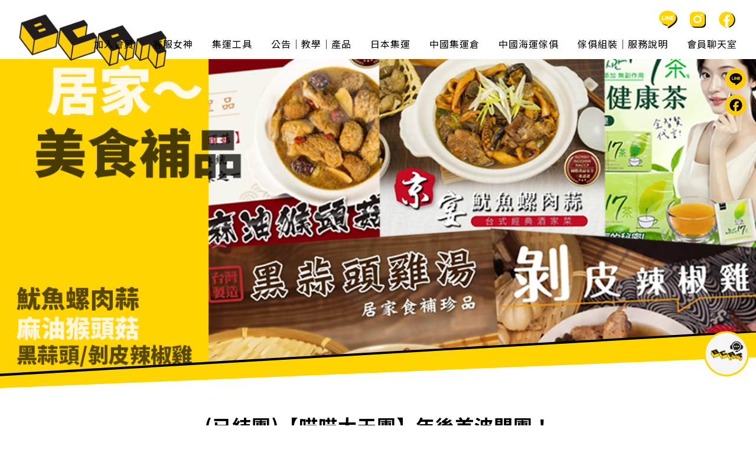

--- FILE ---
content_type: text/html; charset=UTF-8
request_url: https://www.bcatlogistics.com/2023/02/16/%E3%80%90%E5%96%B5%E5%96%B5%E5%A4%A7%E5%A4%A9%E5%9C%98%E3%80%91%E5%B9%B4%E5%BE%8C%E9%A6%96%E6%B3%A2%E9%96%8B%E5%9C%98%EF%BC%81/
body_size: 15136
content:
<!DOCTYPE html>
<html lang="zh-TW" itemscope itemtype="https://schema.org/Article">
<head>
<meta charset="UTF-8" />
<meta name="viewport" content="width=device-width" />
<meta name='robots' content='index, follow, max-image-preview:large, max-snippet:-1, max-video-preview:-1' />

	<!-- This site is optimized with the Yoast SEO plugin v26.7 - https://yoast.com/wordpress/plugins/seo/ -->
	<title>(已結團)【喵喵大天團】年後首波開團！ - 奶油貓｜集運、家具組裝、團購</title>
	<link rel="canonical" href="https://www.bcatlogistics.com/2023/02/16/【喵喵大天團】年後首波開團！/" />
	<meta property="og:locale" content="zh_TW" />
	<meta property="og:type" content="article" />
	<meta property="og:title" content="(已結團)【喵喵大天團】年後首波開團！ - 奶油貓｜集運、家具組裝、團購" />
	<meta property="og:description" content="居家美食補品～魷魚螺肉蒜、麻油猴頭菇、黑蒜頭/剝皮辣椒雞！ 冬天家裡必須常備補湯啊！ 跟女神們一樣容易手腳冰冷 ... (已結團)【喵喵大天團】年後首波開團！" />
	<meta property="og:url" content="https://www.bcatlogistics.com/2023/02/16/【喵喵大天團】年後首波開團！/" />
	<meta property="og:site_name" content="奶油貓｜集運、家具組裝、團購" />
	<meta property="article:published_time" content="2023-02-16T07:35:57+00:00" />
	<meta property="article:modified_time" content="2025-11-22T19:38:20+00:00" />
	<meta property="og:image" content="https://www.bcatlogistics.com/wp-content/uploads/2023/02/image0216.png" />
	<meta property="og:image:width" content="1200" />
	<meta property="og:image:height" content="630" />
	<meta property="og:image:type" content="image/png" />
	<meta name="author" content="客服女神" />
	<meta name="twitter:card" content="summary_large_image" />
	<meta name="twitter:label1" content="作者:" />
	<meta name="twitter:data1" content="客服女神" />
	<meta name="twitter:label2" content="預估閱讀時間" />
	<meta name="twitter:data2" content="2 分鐘" />
	<script type="application/ld+json" class="yoast-schema-graph">{"@context":"https://schema.org","@graph":[{"@type":"Article","@id":"https://www.bcatlogistics.com/2023/02/16/%e3%80%90%e5%96%b5%e5%96%b5%e5%a4%a7%e5%a4%a9%e5%9c%98%e3%80%91%e5%b9%b4%e5%be%8c%e9%a6%96%e6%b3%a2%e9%96%8b%e5%9c%98%ef%bc%81/#article","isPartOf":{"@id":"https://www.bcatlogistics.com/2023/02/16/%e3%80%90%e5%96%b5%e5%96%b5%e5%a4%a7%e5%a4%a9%e5%9c%98%e3%80%91%e5%b9%b4%e5%be%8c%e9%a6%96%e6%b3%a2%e9%96%8b%e5%9c%98%ef%bc%81/"},"author":{"name":"客服女神","@id":"https://www.bcatlogistics.com/#/schema/person/d418d9585698fddb66900c6406031eeb"},"headline":"(已結團)【喵喵大天團】年後首波開團！","datePublished":"2023-02-16T07:35:57+00:00","dateModified":"2025-11-22T19:38:20+00:00","mainEntityOfPage":{"@id":"https://www.bcatlogistics.com/2023/02/16/%e3%80%90%e5%96%b5%e5%96%b5%e5%a4%a7%e5%a4%a9%e5%9c%98%e3%80%91%e5%b9%b4%e5%be%8c%e9%a6%96%e6%b3%a2%e9%96%8b%e5%9c%98%ef%bc%81/"},"wordCount":0,"commentCount":0,"publisher":{"@id":"https://www.bcatlogistics.com/#organization"},"image":{"@id":"https://www.bcatlogistics.com/2023/02/16/%e3%80%90%e5%96%b5%e5%96%b5%e5%a4%a7%e5%a4%a9%e5%9c%98%e3%80%91%e5%b9%b4%e5%be%8c%e9%a6%96%e6%b3%a2%e9%96%8b%e5%9c%98%ef%bc%81/#primaryimage"},"thumbnailUrl":"https://www.bcatlogistics.com/wp-content/uploads/2023/02/image0216.png","articleSection":["本土團購產品"],"inLanguage":"zh-TW","potentialAction":[{"@type":"CommentAction","name":"Comment","target":["https://www.bcatlogistics.com/2023/02/16/%e3%80%90%e5%96%b5%e5%96%b5%e5%a4%a7%e5%a4%a9%e5%9c%98%e3%80%91%e5%b9%b4%e5%be%8c%e9%a6%96%e6%b3%a2%e9%96%8b%e5%9c%98%ef%bc%81/#respond"]}]},{"@type":"WebPage","@id":"https://www.bcatlogistics.com/2023/02/16/%e3%80%90%e5%96%b5%e5%96%b5%e5%a4%a7%e5%a4%a9%e5%9c%98%e3%80%91%e5%b9%b4%e5%be%8c%e9%a6%96%e6%b3%a2%e9%96%8b%e5%9c%98%ef%bc%81/","url":"https://www.bcatlogistics.com/2023/02/16/%e3%80%90%e5%96%b5%e5%96%b5%e5%a4%a7%e5%a4%a9%e5%9c%98%e3%80%91%e5%b9%b4%e5%be%8c%e9%a6%96%e6%b3%a2%e9%96%8b%e5%9c%98%ef%bc%81/","name":"(已結團)【喵喵大天團】年後首波開團！ - 奶油貓｜集運、家具組裝、團購","isPartOf":{"@id":"https://www.bcatlogistics.com/#website"},"primaryImageOfPage":{"@id":"https://www.bcatlogistics.com/2023/02/16/%e3%80%90%e5%96%b5%e5%96%b5%e5%a4%a7%e5%a4%a9%e5%9c%98%e3%80%91%e5%b9%b4%e5%be%8c%e9%a6%96%e6%b3%a2%e9%96%8b%e5%9c%98%ef%bc%81/#primaryimage"},"image":{"@id":"https://www.bcatlogistics.com/2023/02/16/%e3%80%90%e5%96%b5%e5%96%b5%e5%a4%a7%e5%a4%a9%e5%9c%98%e3%80%91%e5%b9%b4%e5%be%8c%e9%a6%96%e6%b3%a2%e9%96%8b%e5%9c%98%ef%bc%81/#primaryimage"},"thumbnailUrl":"https://www.bcatlogistics.com/wp-content/uploads/2023/02/image0216.png","datePublished":"2023-02-16T07:35:57+00:00","dateModified":"2025-11-22T19:38:20+00:00","breadcrumb":{"@id":"https://www.bcatlogistics.com/2023/02/16/%e3%80%90%e5%96%b5%e5%96%b5%e5%a4%a7%e5%a4%a9%e5%9c%98%e3%80%91%e5%b9%b4%e5%be%8c%e9%a6%96%e6%b3%a2%e9%96%8b%e5%9c%98%ef%bc%81/#breadcrumb"},"inLanguage":"zh-TW","potentialAction":[{"@type":"ReadAction","target":["https://www.bcatlogistics.com/2023/02/16/%e3%80%90%e5%96%b5%e5%96%b5%e5%a4%a7%e5%a4%a9%e5%9c%98%e3%80%91%e5%b9%b4%e5%be%8c%e9%a6%96%e6%b3%a2%e9%96%8b%e5%9c%98%ef%bc%81/"]}]},{"@type":"ImageObject","inLanguage":"zh-TW","@id":"https://www.bcatlogistics.com/2023/02/16/%e3%80%90%e5%96%b5%e5%96%b5%e5%a4%a7%e5%a4%a9%e5%9c%98%e3%80%91%e5%b9%b4%e5%be%8c%e9%a6%96%e6%b3%a2%e9%96%8b%e5%9c%98%ef%bc%81/#primaryimage","url":"https://www.bcatlogistics.com/wp-content/uploads/2023/02/image0216.png","contentUrl":"https://www.bcatlogistics.com/wp-content/uploads/2023/02/image0216.png","width":1200,"height":630},{"@type":"BreadcrumbList","@id":"https://www.bcatlogistics.com/2023/02/16/%e3%80%90%e5%96%b5%e5%96%b5%e5%a4%a7%e5%a4%a9%e5%9c%98%e3%80%91%e5%b9%b4%e5%be%8c%e9%a6%96%e6%b3%a2%e9%96%8b%e5%9c%98%ef%bc%81/#breadcrumb","itemListElement":[{"@type":"ListItem","position":1,"name":"首頁","item":"https://www.bcatlogistics.com/"},{"@type":"ListItem","position":2,"name":"(已結團)【喵喵大天團】年後首波開團！"}]},{"@type":"WebSite","@id":"https://www.bcatlogistics.com/#website","url":"https://www.bcatlogistics.com/","name":"奶油貓｜集運、家具組裝、團購","description":"台灣合法公司經營 客服第一","publisher":{"@id":"https://www.bcatlogistics.com/#organization"},"potentialAction":[{"@type":"SearchAction","target":{"@type":"EntryPoint","urlTemplate":"https://www.bcatlogistics.com/?s={search_term_string}"},"query-input":{"@type":"PropertyValueSpecification","valueRequired":true,"valueName":"search_term_string"}}],"inLanguage":"zh-TW"},{"@type":"Organization","@id":"https://www.bcatlogistics.com/#organization","name":"奶油貓｜集運、家具組裝、團購","url":"https://www.bcatlogistics.com/","logo":{"@type":"ImageObject","inLanguage":"zh-TW","@id":"https://www.bcatlogistics.com/#/schema/logo/image/","url":"https://www.bcatlogistics.com/wp-content/uploads/2022/10/Blogo.png","contentUrl":"https://www.bcatlogistics.com/wp-content/uploads/2022/10/Blogo.png","width":800,"height":800,"caption":"奶油貓｜集運、家具組裝、團購"},"image":{"@id":"https://www.bcatlogistics.com/#/schema/logo/image/"}},{"@type":"Person","@id":"https://www.bcatlogistics.com/#/schema/person/d418d9585698fddb66900c6406031eeb","name":"客服女神","image":{"@type":"ImageObject","inLanguage":"zh-TW","@id":"https://www.bcatlogistics.com/#/schema/person/image/","url":"https://secure.gravatar.com/avatar/04ec530187c06caa11a9bac1e66843b11fbba8985965444168e47561f81447d7?s=96&d=mm&r=g","contentUrl":"https://secure.gravatar.com/avatar/04ec530187c06caa11a9bac1e66843b11fbba8985965444168e47561f81447d7?s=96&d=mm&r=g","caption":"客服女神"},"url":"https://www.bcatlogistics.com/author/customerservice/"}]}</script>
	<!-- / Yoast SEO plugin. -->


<link rel='dns-prefetch' href='//static.addtoany.com' />
<link rel='dns-prefetch' href='//www.googletagmanager.com' />
<link rel="alternate" type="application/rss+xml" title="訂閱《奶油貓｜集運、家具組裝、團購》&raquo; 資訊提供" href="https://www.bcatlogistics.com/feed/" />
<link rel="alternate" type="application/rss+xml" title="訂閱《奶油貓｜集運、家具組裝、團購》&raquo; 留言的資訊提供" href="https://www.bcatlogistics.com/comments/feed/" />
<link rel="alternate" type="application/rss+xml" title="訂閱《奶油貓｜集運、家具組裝、團購 》&raquo;〈(已結團)【喵喵大天團】年後首波開團！〉留言的資訊提供" href="https://www.bcatlogistics.com/2023/02/16/%e3%80%90%e5%96%b5%e5%96%b5%e5%a4%a7%e5%a4%a9%e5%9c%98%e3%80%91%e5%b9%b4%e5%be%8c%e9%a6%96%e6%b3%a2%e9%96%8b%e5%9c%98%ef%bc%81/feed/" />
<link rel="alternate" title="oEmbed (JSON)" type="application/json+oembed" href="https://www.bcatlogistics.com/wp-json/oembed/1.0/embed?url=https%3A%2F%2Fwww.bcatlogistics.com%2F2023%2F02%2F16%2F%25e3%2580%2590%25e5%2596%25b5%25e5%2596%25b5%25e5%25a4%25a7%25e5%25a4%25a9%25e5%259c%2598%25e3%2580%2591%25e5%25b9%25b4%25e5%25be%258c%25e9%25a6%2596%25e6%25b3%25a2%25e9%2596%258b%25e5%259c%2598%25ef%25bc%2581%2F" />
<link rel="alternate" title="oEmbed (XML)" type="text/xml+oembed" href="https://www.bcatlogistics.com/wp-json/oembed/1.0/embed?url=https%3A%2F%2Fwww.bcatlogistics.com%2F2023%2F02%2F16%2F%25e3%2580%2590%25e5%2596%25b5%25e5%2596%25b5%25e5%25a4%25a7%25e5%25a4%25a9%25e5%259c%2598%25e3%2580%2591%25e5%25b9%25b4%25e5%25be%258c%25e9%25a6%2596%25e6%25b3%25a2%25e9%2596%258b%25e5%259c%2598%25ef%25bc%2581%2F&#038;format=xml" />
<style id='wp-img-auto-sizes-contain-inline-css' type='text/css'>
img:is([sizes=auto i],[sizes^="auto," i]){contain-intrinsic-size:3000px 1500px}
/*# sourceURL=wp-img-auto-sizes-contain-inline-css */
</style>
<style id='wp-emoji-styles-inline-css' type='text/css'>

	img.wp-smiley, img.emoji {
		display: inline !important;
		border: none !important;
		box-shadow: none !important;
		height: 1em !important;
		width: 1em !important;
		margin: 0 0.07em !important;
		vertical-align: -0.1em !important;
		background: none !important;
		padding: 0 !important;
	}
/*# sourceURL=wp-emoji-styles-inline-css */
</style>
<link rel='stylesheet' id='wp-block-library-css' href='https://www.bcatlogistics.com/wp-includes/css/dist/block-library/style.min.css?ver=6.9' type='text/css' media='all' />
<style id='wp-block-heading-inline-css' type='text/css'>
h1:where(.wp-block-heading).has-background,h2:where(.wp-block-heading).has-background,h3:where(.wp-block-heading).has-background,h4:where(.wp-block-heading).has-background,h5:where(.wp-block-heading).has-background,h6:where(.wp-block-heading).has-background{padding:1.25em 2.375em}h1.has-text-align-left[style*=writing-mode]:where([style*=vertical-lr]),h1.has-text-align-right[style*=writing-mode]:where([style*=vertical-rl]),h2.has-text-align-left[style*=writing-mode]:where([style*=vertical-lr]),h2.has-text-align-right[style*=writing-mode]:where([style*=vertical-rl]),h3.has-text-align-left[style*=writing-mode]:where([style*=vertical-lr]),h3.has-text-align-right[style*=writing-mode]:where([style*=vertical-rl]),h4.has-text-align-left[style*=writing-mode]:where([style*=vertical-lr]),h4.has-text-align-right[style*=writing-mode]:where([style*=vertical-rl]),h5.has-text-align-left[style*=writing-mode]:where([style*=vertical-lr]),h5.has-text-align-right[style*=writing-mode]:where([style*=vertical-rl]),h6.has-text-align-left[style*=writing-mode]:where([style*=vertical-lr]),h6.has-text-align-right[style*=writing-mode]:where([style*=vertical-rl]){rotate:180deg}
/*# sourceURL=https://www.bcatlogistics.com/wp-includes/blocks/heading/style.min.css */
</style>
<style id='wp-block-latest-comments-inline-css' type='text/css'>
ol.wp-block-latest-comments{box-sizing:border-box;margin-left:0}:where(.wp-block-latest-comments:not([style*=line-height] .wp-block-latest-comments__comment)){line-height:1.1}:where(.wp-block-latest-comments:not([style*=line-height] .wp-block-latest-comments__comment-excerpt p)){line-height:1.8}.has-dates :where(.wp-block-latest-comments:not([style*=line-height])),.has-excerpts :where(.wp-block-latest-comments:not([style*=line-height])){line-height:1.5}.wp-block-latest-comments .wp-block-latest-comments{padding-left:0}.wp-block-latest-comments__comment{list-style:none;margin-bottom:1em}.has-avatars .wp-block-latest-comments__comment{list-style:none;min-height:2.25em}.has-avatars .wp-block-latest-comments__comment .wp-block-latest-comments__comment-excerpt,.has-avatars .wp-block-latest-comments__comment .wp-block-latest-comments__comment-meta{margin-left:3.25em}.wp-block-latest-comments__comment-excerpt p{font-size:.875em;margin:.36em 0 1.4em}.wp-block-latest-comments__comment-date{display:block;font-size:.75em}.wp-block-latest-comments .avatar,.wp-block-latest-comments__comment-avatar{border-radius:1.5em;display:block;float:left;height:2.5em;margin-right:.75em;width:2.5em}.wp-block-latest-comments[class*=-font-size] a,.wp-block-latest-comments[style*=font-size] a{font-size:inherit}
/*# sourceURL=https://www.bcatlogistics.com/wp-includes/blocks/latest-comments/style.min.css */
</style>
<style id='wp-block-latest-posts-inline-css' type='text/css'>
.wp-block-latest-posts{box-sizing:border-box}.wp-block-latest-posts.alignleft{margin-right:2em}.wp-block-latest-posts.alignright{margin-left:2em}.wp-block-latest-posts.wp-block-latest-posts__list{list-style:none}.wp-block-latest-posts.wp-block-latest-posts__list li{clear:both;overflow-wrap:break-word}.wp-block-latest-posts.is-grid{display:flex;flex-wrap:wrap}.wp-block-latest-posts.is-grid li{margin:0 1.25em 1.25em 0;width:100%}@media (min-width:600px){.wp-block-latest-posts.columns-2 li{width:calc(50% - .625em)}.wp-block-latest-posts.columns-2 li:nth-child(2n){margin-right:0}.wp-block-latest-posts.columns-3 li{width:calc(33.33333% - .83333em)}.wp-block-latest-posts.columns-3 li:nth-child(3n){margin-right:0}.wp-block-latest-posts.columns-4 li{width:calc(25% - .9375em)}.wp-block-latest-posts.columns-4 li:nth-child(4n){margin-right:0}.wp-block-latest-posts.columns-5 li{width:calc(20% - 1em)}.wp-block-latest-posts.columns-5 li:nth-child(5n){margin-right:0}.wp-block-latest-posts.columns-6 li{width:calc(16.66667% - 1.04167em)}.wp-block-latest-posts.columns-6 li:nth-child(6n){margin-right:0}}:root :where(.wp-block-latest-posts.is-grid){padding:0}:root :where(.wp-block-latest-posts.wp-block-latest-posts__list){padding-left:0}.wp-block-latest-posts__post-author,.wp-block-latest-posts__post-date{display:block;font-size:.8125em}.wp-block-latest-posts__post-excerpt,.wp-block-latest-posts__post-full-content{margin-bottom:1em;margin-top:.5em}.wp-block-latest-posts__featured-image a{display:inline-block}.wp-block-latest-posts__featured-image img{height:auto;max-width:100%;width:auto}.wp-block-latest-posts__featured-image.alignleft{float:left;margin-right:1em}.wp-block-latest-posts__featured-image.alignright{float:right;margin-left:1em}.wp-block-latest-posts__featured-image.aligncenter{margin-bottom:1em;text-align:center}
/*# sourceURL=https://www.bcatlogistics.com/wp-includes/blocks/latest-posts/style.min.css */
</style>
<style id='wp-block-search-inline-css' type='text/css'>
.wp-block-search__button{margin-left:10px;word-break:normal}.wp-block-search__button.has-icon{line-height:0}.wp-block-search__button svg{height:1.25em;min-height:24px;min-width:24px;width:1.25em;fill:currentColor;vertical-align:text-bottom}:where(.wp-block-search__button){border:1px solid #ccc;padding:6px 10px}.wp-block-search__inside-wrapper{display:flex;flex:auto;flex-wrap:nowrap;max-width:100%}.wp-block-search__label{width:100%}.wp-block-search.wp-block-search__button-only .wp-block-search__button{box-sizing:border-box;display:flex;flex-shrink:0;justify-content:center;margin-left:0;max-width:100%}.wp-block-search.wp-block-search__button-only .wp-block-search__inside-wrapper{min-width:0!important;transition-property:width}.wp-block-search.wp-block-search__button-only .wp-block-search__input{flex-basis:100%;transition-duration:.3s}.wp-block-search.wp-block-search__button-only.wp-block-search__searchfield-hidden,.wp-block-search.wp-block-search__button-only.wp-block-search__searchfield-hidden .wp-block-search__inside-wrapper{overflow:hidden}.wp-block-search.wp-block-search__button-only.wp-block-search__searchfield-hidden .wp-block-search__input{border-left-width:0!important;border-right-width:0!important;flex-basis:0;flex-grow:0;margin:0;min-width:0!important;padding-left:0!important;padding-right:0!important;width:0!important}:where(.wp-block-search__input){appearance:none;border:1px solid #949494;flex-grow:1;font-family:inherit;font-size:inherit;font-style:inherit;font-weight:inherit;letter-spacing:inherit;line-height:inherit;margin-left:0;margin-right:0;min-width:3rem;padding:8px;text-decoration:unset!important;text-transform:inherit}:where(.wp-block-search__button-inside .wp-block-search__inside-wrapper){background-color:#fff;border:1px solid #949494;box-sizing:border-box;padding:4px}:where(.wp-block-search__button-inside .wp-block-search__inside-wrapper) .wp-block-search__input{border:none;border-radius:0;padding:0 4px}:where(.wp-block-search__button-inside .wp-block-search__inside-wrapper) .wp-block-search__input:focus{outline:none}:where(.wp-block-search__button-inside .wp-block-search__inside-wrapper) :where(.wp-block-search__button){padding:4px 8px}.wp-block-search.aligncenter .wp-block-search__inside-wrapper{margin:auto}.wp-block[data-align=right] .wp-block-search.wp-block-search__button-only .wp-block-search__inside-wrapper{float:right}
/*# sourceURL=https://www.bcatlogistics.com/wp-includes/blocks/search/style.min.css */
</style>
<style id='wp-block-group-inline-css' type='text/css'>
.wp-block-group{box-sizing:border-box}:where(.wp-block-group.wp-block-group-is-layout-constrained){position:relative}
/*# sourceURL=https://www.bcatlogistics.com/wp-includes/blocks/group/style.min.css */
</style>

<style id='classic-theme-styles-inline-css' type='text/css'>
/*! This file is auto-generated */
.wp-block-button__link{color:#fff;background-color:#32373c;border-radius:9999px;box-shadow:none;text-decoration:none;padding:calc(.667em + 2px) calc(1.333em + 2px);font-size:1.125em}.wp-block-file__button{background:#32373c;color:#fff;text-decoration:none}
/*# sourceURL=/wp-includes/css/classic-themes.min.css */
</style>
<link rel='stylesheet' id='rt-tpg-css' href='https://www.bcatlogistics.com/wp-content/plugins/the-post-grid-pro/assets/css/thepostgrid.css?ver=3.6.17' type='text/css' media='all' />
<link rel='stylesheet' id='blankslate-style-css' href='https://www.bcatlogistics.com/wp-content/themes/blankslate-bcat/style.css?ver=6.9' type='text/css' media='all' />
<link rel='stylesheet' id='elementor-icons-ekiticons-css' href='https://www.bcatlogistics.com/wp-content/plugins/elementskit-lite/modules/elementskit-icon-pack/assets/css/ekiticons.css?ver=2.7.0' type='text/css' media='all' />
<link rel='stylesheet' id='addtoany-css' href='https://www.bcatlogistics.com/wp-content/plugins/add-to-any/addtoany.min.css?ver=1.16' type='text/css' media='all' />
<style id='addtoany-inline-css' type='text/css'>
@media screen and (max-width:980px){
.a2a_floating_style.a2a_vertical_style{display:none;}
}
/*# sourceURL=addtoany-inline-css */
</style>
<link rel='stylesheet' id='ekit-widget-styles-css' href='https://www.bcatlogistics.com/wp-content/plugins/elementskit-lite/widgets/init/assets/css/widget-styles.css?ver=2.7.0' type='text/css' media='all' />
<link rel='stylesheet' id='ekit-responsive-css' href='https://www.bcatlogistics.com/wp-content/plugins/elementskit-lite/widgets/init/assets/css/responsive.css?ver=2.7.0' type='text/css' media='all' />
<link rel='stylesheet' id='wp-block-paragraph-css' href='https://www.bcatlogistics.com/wp-includes/blocks/paragraph/style.min.css?ver=6.9' type='text/css' media='all' />
<!--n2css--><!--n2js--><script type="text/javascript" id="addtoany-core-js-before">
/* <![CDATA[ */
window.a2a_config=window.a2a_config||{};a2a_config.callbacks=[];a2a_config.overlays=[];a2a_config.templates={};a2a_localize = {
	Share: "分享",
	Save: "儲存",
	Subscribe: "訂閱",
	Email: "電子郵件",
	Bookmark: "書籤",
	ShowAll: "顯示全部",
	ShowLess: "顯示較少",
	FindServices: "尋找服務",
	FindAnyServiceToAddTo: "立即尋找想要新增的服務",
	PoweredBy: "開發團隊:",
	ShareViaEmail: "透過電子郵件分享",
	SubscribeViaEmail: "透過電子郵件訂閱",
	BookmarkInYourBrowser: "在瀏覽器中加入書籤",
	BookmarkInstructions: "按下 Ctrl+D 或 \u2318+D 將這個頁面加入書籤",
	AddToYourFavorites: "新增至 [我的最愛]",
	SendFromWebOrProgram: "透過任何電子郵件地址或電子郵件程式傳送",
	EmailProgram: "電子郵件程式",
	More: "進一步了解...",
	ThanksForSharing: "感謝分享！",
	ThanksForFollowing: "感謝追蹤！"
};


//# sourceURL=addtoany-core-js-before
/* ]]> */
</script>
<script type="text/javascript" defer src="https://static.addtoany.com/menu/page.js" id="addtoany-core-js"></script>
<script type="text/javascript" src="https://www.bcatlogistics.com/wp-includes/js/jquery/jquery.min.js?ver=3.7.1" id="jquery-core-js"></script>
<script type="text/javascript" src="https://www.bcatlogistics.com/wp-includes/js/jquery/jquery-migrate.min.js?ver=3.4.1" id="jquery-migrate-js"></script>
<script type="text/javascript" defer src="https://www.bcatlogistics.com/wp-content/plugins/add-to-any/addtoany.min.js?ver=1.1" id="addtoany-jquery-js"></script>

<!-- Google tag (gtag.js) snippet added by Site Kit -->
<!-- Google Analytics snippet added by Site Kit -->
<script type="text/javascript" src="https://www.googletagmanager.com/gtag/js?id=GT-KTRRLSW" id="google_gtagjs-js" async></script>
<script type="text/javascript" id="google_gtagjs-js-after">
/* <![CDATA[ */
window.dataLayer = window.dataLayer || [];function gtag(){dataLayer.push(arguments);}
gtag("set","linker",{"domains":["www.bcatlogistics.com"]});
gtag("js", new Date());
gtag("set", "developer_id.dZTNiMT", true);
gtag("config", "GT-KTRRLSW");
//# sourceURL=google_gtagjs-js-after
/* ]]> */
</script>
<link rel="https://api.w.org/" href="https://www.bcatlogistics.com/wp-json/" /><link rel="alternate" title="JSON" type="application/json" href="https://www.bcatlogistics.com/wp-json/wp/v2/posts/2020" /><link rel="EditURI" type="application/rsd+xml" title="RSD" href="https://www.bcatlogistics.com/xmlrpc.php?rsd" />
<meta name="generator" content="WordPress 6.9" />
<link rel='shortlink' href='https://www.bcatlogistics.com/?p=2020' />
<meta name="generator" content="Site Kit by Google 1.170.0" /><link rel="pingback" href="https://www.bcatlogistics.com/xmlrpc.php" />
<link rel="icon" href="https://www.bcatlogistics.com/wp-content/uploads/2022/10/cropped-Blogo.png" sizes="32x32" />
<link rel="icon" href="https://www.bcatlogistics.com/wp-content/uploads/2022/10/cropped-Blogo.png" sizes="192x192" />
<link rel="apple-touch-icon" href="https://www.bcatlogistics.com/wp-content/uploads/2022/10/cropped-Blogo.png" />
<meta name="msapplication-TileImage" content="https://www.bcatlogistics.com/wp-content/uploads/2022/10/cropped-Blogo.png" />
<script src="https://ajax.googleapis.com/ajax/libs/jquery/3.6.0/jquery.min.js"></script>
<script src="https://cdnjs.cloudflare.com/ajax/libs/gsap/3.7.1/gsap.min.js"></script>
<script src="/wp-content/themes/blankslate-bcat/js/lib/slick/slick.min.js"></script>
<link rel="stylesheet" href="/wp-content/themes/blankslate-bcat/js/lib/slick/slick.css" type="text/css" media="all">
<script>document.write("<script type='text/javascript' src='/wp-content/themes/blankslate-bcat/js/main.js?v=" + Date.now() + "'><\/script>");</script>
	
<script async src="https://www.googletagmanager.com/gtag/js?id=AW-769195336"></script>
<script>
  window.dataLayer = window.dataLayer || [];
  function gtag(){dataLayer.push(arguments);}
  gtag('js', new Date());
  gtag('config', 'AW-769195336', {'allow_enhanced_conversions':true });
</script>
<script>
//LINE OA 加入
    window.addEventListener('load', function(event){
        document.querySelectorAll('[href*="https://lin.ee/"],[href*="https://line.me/R/ti/"]').forEach(function(e){ 
            e.addEventListener('click', function(){
                	gtag('event', 'conversion', {
                  	'send_to': 'AW-769195336/7tAICO3zk-oZEMj64-4C'
                  });
            });
        });
    }); 
</script>
<script>
//LINE OpenChat 加入
    window.addEventListener('load', function(event){
        document.querySelectorAll('[href*="https://line.me/ti"]').forEach(function(e){ 
            e.addEventListener('click', function(){
                	gtag('event', 'conversion', {
                  	'send_to': 'AW-769195336/COa7CPDzk-oZEMj64-4C'
                  });
            });
        });
    }); 
</script>
<script>
//奶油貓FB 跳轉瀏覽
    window.addEventListener('load', function(event){
        document.querySelectorAll('[href*="https://www.facebook.com"]').forEach(function(e){ 
            e.addEventListener('click', function(){
                	gtag('event', 'conversion', {
                  	'send_to': 'AW-769195336/oXBpCPPzk-oZEMj64-4C'
                  });
            });
        });
    }); 
</script>
<script>  
 //官網首頁瀏覽
 if (window.location.href === "https://www.bcatlogistics.com/"){
        gtag('event', 'page_view', {'send_to': 'AW-769195336/cXk_COfzk-oZEMj64-4C'});
}

</script>
<!-- Google tag (gtag.js) -->
<script async src="https://www.googletagmanager.com/gtag/js?id=G-7NDPBNTB1L"></script>
<script>
  window.dataLayer = window.dataLayer || [];
  function gtag(){dataLayer.push(arguments);}
  gtag('js', new Date());

  gtag('config', 'G-7NDPBNTB1L');
</script>

</head>
<body class="wp-singular post-template-default single single-post postid-2020 single-format-standard wp-embed-responsive wp-theme-blankslate-bcat elementor-default elementor-kit-28">
<a href="#content" class="skip-link screen-reader-text">Skip to the content</a><div id="wrapper" class="hfeed">
<header id="header" role="banner">
<div id="branding">
<div id="site-title" itemprop="publisher" itemscope itemtype="https://schema.org/Organization">
<a href="https://www.bcatlogistics.com/" title="奶油貓｜集運、家具組裝、團購" rel="home" itemprop="url"><span itemprop="name">奶油貓｜集運、家具組裝、團購</span></a></div>
<div id="site-description">台灣合法公司經營 客服第一</div>
</div>
<div class="menu-ham">
    <span class="menu-ham-icon"></span><span class="menu-ham-icon"></span><span class="menu-ham-icon"></span>
</div>
<a href="http://m.bcatlogistics.com/" target="_blank" class="exlink">集運工具</a>
<nav id="menu" role="navigation" itemscope itemtype="https://schema.org/SiteNavigationElement">
<div class="menu-main-menu-container"><ul id="menu-main-menu" class="menu"><li id="menu-item-5357" class="menu-item menu-item-type-custom menu-item-object-custom menu-item-5357"><a href="https://m.bcatlogistics.com/reg/index" itemprop="url"><span itemprop="name">加入會員</span></a></li>
<li id="menu-item-41" class="menu-item menu-item-type-custom menu-item-object-custom menu-item-41"><a target="_blank" href="https://lin.ee/iaLulbe" itemprop="url"><span itemprop="name">客服女神</span></a></li>
<li id="menu-item-42" class="menu-item menu-item-type-custom menu-item-object-custom menu-item-42"><a target="_blank" href="http://m.bcatlogistics.com/" itemprop="url"><span itemprop="name">集運工具</span></a></li>
<li id="menu-item-5206" class="menu-item menu-item-type-post_type menu-item-object-page menu-item-5206"><a href="https://www.bcatlogistics.com/%e5%85%ac%e5%91%8a%e6%95%99%e5%ad%b8%e7%94%a2%e5%93%81/" itemprop="url"><span itemprop="name">公告｜教學｜產品</span></a></li>
<li id="menu-item-9805" class="menu-item menu-item-type-post_type menu-item-object-post menu-item-9805"><a href="https://www.bcatlogistics.com/2025/12/06/%e6%97%a5%e6%9c%ac%e7%a9%ba%e9%81%8b%ef%bc%8c%e8%b2%b7%e6%89%8b%e5%b0%88%e7%b7%9a%ef%bc%9a%e6%94%b6%e8%b2%bb%e6%96%b9%e5%bc%8f%e8%aa%bf%e6%95%b4%ef%bc%81%e5%8b%99%e5%bf%85%e8%a9%b3%e8%ae%80%e5%85%a7/" itemprop="url"><span itemprop="name">日本集運</span></a></li>
<li id="menu-item-9806" class="menu-item menu-item-type-post_type menu-item-object-post menu-item-9806"><a href="https://www.bcatlogistics.com/2025/12/05/%e4%b8%ad%e5%9c%8b%e9%9b%86%e9%81%8b%e5%80%89/" itemprop="url"><span itemprop="name">中國集運倉</span></a></li>
<li id="menu-item-9804" class="menu-item menu-item-type-post_type menu-item-object-post menu-item-9804"><a href="https://www.bcatlogistics.com/2025/12/05/%e4%b8%ad%e5%9c%8b%e6%b5%b7%e9%81%8b%e5%82%a2%e4%bf%b1/" itemprop="url"><span itemprop="name">中國海運傢俱</span></a></li>
<li id="menu-item-9803" class="menu-item menu-item-type-post_type menu-item-object-post menu-item-9803"><a href="https://www.bcatlogistics.com/2025/12/05/%e5%82%a2%e4%bf%b1%e7%b5%84%e8%a3%9d%ef%bd%9c%e6%9c%8d%e5%8b%99%e8%aa%aa%e6%98%8e-2/" itemprop="url"><span itemprop="name">傢俱組裝｜服務說明</span></a></li>
<li id="menu-item-47" class="menu-item menu-item-type-custom menu-item-object-custom menu-item-47"><a target="_blank" href="https://line.me/ti/g2/WQN8dI96DWB7DdaotD_I1Q?utm_source=invitation&#038;utm_medium=link_copy&#038;utm_campaign=default" itemprop="url"><span itemprop="name">會員聊天室</span></a></li>
</ul></div><div id="search"><form role="search" method="get" class="search-form" action="https://www.bcatlogistics.com/">
				<label>
					<span class="screen-reader-text">搜尋關鍵字:</span>
					<input type="search" class="search-field" placeholder="搜尋..." value="" name="s" />
				</label>
				<input type="submit" class="search-submit" value="搜尋" />
			</form></div>
</nav>
<ul class="socialbox">
	<li class="socialbox--item">
		<a href="https://line.me/ti/g2/WQN8dI96DWB7DdaotD_I1Q?utm_source=invitation&utm_medium=link_copy&utm_campaign=defaul" target="_blank" class="socialbox--item--icon line">line</a>
    </li>
    <li class="socialbox--item">
		<a href="https://www.instagram.com/bbcatig/" target="_blank" class="socialbox--item--icon ig">ig</a>
    </li>
    <li class="socialbox--item">
		<a href="https://www.facebook.com/itsButteredcat" target="_blank" class="socialbox--item--icon fb">fb</a>
    </li>
</ul>

<div class="overlay"></div>
</header>
<div class="mobile-nav">
	<div class="menu-ham">
    	<span class="menu-ham-icon"></span><span class="menu-ham-icon"></span><span class="menu-ham-icon"></span>
	</div>
	<a href="/" class="m-logo">LOGO</a>
	<div class="mobile-nav--menu"><div class="menu-main-menu-container"><ul id="menu-main-menu-1" class="menu"><li class="menu-item menu-item-type-custom menu-item-object-custom menu-item-5357"><a href="https://m.bcatlogistics.com/reg/index" itemprop="url"><span itemprop="name">加入會員</span></a></li>
<li class="menu-item menu-item-type-custom menu-item-object-custom menu-item-41"><a target="_blank" href="https://lin.ee/iaLulbe" itemprop="url"><span itemprop="name">客服女神</span></a></li>
<li class="menu-item menu-item-type-custom menu-item-object-custom menu-item-42"><a target="_blank" href="http://m.bcatlogistics.com/" itemprop="url"><span itemprop="name">集運工具</span></a></li>
<li class="menu-item menu-item-type-post_type menu-item-object-page menu-item-5206"><a href="https://www.bcatlogistics.com/%e5%85%ac%e5%91%8a%e6%95%99%e5%ad%b8%e7%94%a2%e5%93%81/" itemprop="url"><span itemprop="name">公告｜教學｜產品</span></a></li>
<li class="menu-item menu-item-type-post_type menu-item-object-post menu-item-9805"><a href="https://www.bcatlogistics.com/2025/12/06/%e6%97%a5%e6%9c%ac%e7%a9%ba%e9%81%8b%ef%bc%8c%e8%b2%b7%e6%89%8b%e5%b0%88%e7%b7%9a%ef%bc%9a%e6%94%b6%e8%b2%bb%e6%96%b9%e5%bc%8f%e8%aa%bf%e6%95%b4%ef%bc%81%e5%8b%99%e5%bf%85%e8%a9%b3%e8%ae%80%e5%85%a7/" itemprop="url"><span itemprop="name">日本集運</span></a></li>
<li class="menu-item menu-item-type-post_type menu-item-object-post menu-item-9806"><a href="https://www.bcatlogistics.com/2025/12/05/%e4%b8%ad%e5%9c%8b%e9%9b%86%e9%81%8b%e5%80%89/" itemprop="url"><span itemprop="name">中國集運倉</span></a></li>
<li class="menu-item menu-item-type-post_type menu-item-object-post menu-item-9804"><a href="https://www.bcatlogistics.com/2025/12/05/%e4%b8%ad%e5%9c%8b%e6%b5%b7%e9%81%8b%e5%82%a2%e4%bf%b1/" itemprop="url"><span itemprop="name">中國海運傢俱</span></a></li>
<li class="menu-item menu-item-type-post_type menu-item-object-post menu-item-9803"><a href="https://www.bcatlogistics.com/2025/12/05/%e5%82%a2%e4%bf%b1%e7%b5%84%e8%a3%9d%ef%bd%9c%e6%9c%8d%e5%8b%99%e8%aa%aa%e6%98%8e-2/" itemprop="url"><span itemprop="name">傢俱組裝｜服務說明</span></a></li>
<li class="menu-item menu-item-type-custom menu-item-object-custom menu-item-47"><a target="_blank" href="https://line.me/ti/g2/WQN8dI96DWB7DdaotD_I1Q?utm_source=invitation&#038;utm_medium=link_copy&#038;utm_campaign=default" itemprop="url"><span itemprop="name">會員聊天室</span></a></li>
</ul></div></div>
	<ul class="socialbox">
		<li class="socialbox--item">
			<a href="https://line.me/ti/g2/WQN8dI96DWB7DdaotD_I1Q?utm_source=invitation&utm_medium=link_copy&utm_campaign=defaul" target="_blank" class="socialbox--item--icon line">line</a>
		</li>
		<li class="socialbox--item">
			<a href="https://www.instagram.com/bbcatig/" target="_blank" class="socialbox--item--icon ig">ig</a>
		</li>
		<li class="socialbox--item">
			<a href="https://www.facebook.com/itsButteredcat" target="_blank" class="socialbox--item--icon fb">fb</a>
		</li>
	</ul>
</div>
<a href="https://line.me/R/ti/p/%40lcx4809g" target="_blank" class="servicelink"><img src="/wp-content/uploads/2022/10/2.png" alt=""></a>
<div id="container">
<main id="content" role="main">
<article id="post-2020" class="post-2020 post type-post status-publish format-standard has-post-thumbnail hentry category-9">
<header>
<a class="posthero" href="https://www.bcatlogistics.com/wp-content/uploads/2023/02/image0216.png" title="(已結團)【喵喵大天團】年後首波開團！"><img width="1200" height="630" src="https://www.bcatlogistics.com/wp-content/uploads/2023/02/image0216.png" class="attachment-full size-full wp-post-image" alt="" itemprop="image" decoding="async" fetchpriority="high" srcset="https://www.bcatlogistics.com/wp-content/uploads/2023/02/image0216.png 1200w, https://www.bcatlogistics.com/wp-content/uploads/2023/02/image0216-300x158.png 300w, https://www.bcatlogistics.com/wp-content/uploads/2023/02/image0216-1024x538.png 1024w" sizes="(max-width: 1200px) 100vw, 1200px" /></a>
<meta itemprop="description" content="居家美食補品～魷魚螺肉蒜、麻油猴頭菇、黑蒜頭/剝皮辣椒雞！ 冬天家裡必須常備補湯啊！ 跟女神們一樣容易手腳冰冷 ... (已結團)【喵喵大天團】年後首波開團！" />
<h1 class="entry-title" itemprop="headline"><a href="https://www.bcatlogistics.com/2023/02/16/%e3%80%90%e5%96%b5%e5%96%b5%e5%a4%a7%e5%a4%a9%e5%9c%98%e3%80%91%e5%b9%b4%e5%be%8c%e9%a6%96%e6%b3%a2%e9%96%8b%e5%9c%98%ef%bc%81/" title="(已結團)【喵喵大天團】年後首波開團！" rel="bookmark">(已結團)【喵喵大天團】年後首波開團！</a>
</h1><div class="entry-meta">
<span class="author vcard" itemprop="author" itemscope itemtype="https://schema.org/Person"><span itemprop="name"><a href="https://www.bcatlogistics.com/author/customerservice/" title="「客服女神」的文章" rel="author">客服女神</a></span></span>
<span class="meta-sep"> | </span>
<time class="entry-date" datetime="2023-02-16T15:35:57+08:00" title="2023 年 2 月 16 日" itemprop="datePublished" pubdate>2023 年 2 月 16 日</time>
<meta itemprop="dateModified" content="2025 年 11 月 23 日" /></div></header>
<div class="entry-content" itemprop="mainEntityOfPage">
<div class="wp-block-image is-style-default">
<figure class="aligncenter size-large"><img decoding="async" width="1024" height="538" src="https://www.bcatlogistics.com/wp-content/uploads/2023/02/image0216-1024x538.png" alt="" class="wp-image-2021" srcset="https://www.bcatlogistics.com/wp-content/uploads/2023/02/image0216-1024x538.png 1024w, https://www.bcatlogistics.com/wp-content/uploads/2023/02/image0216-300x158.png 300w, https://www.bcatlogistics.com/wp-content/uploads/2023/02/image0216.png 1200w" sizes="(max-width: 1024px) 100vw, 1024px" /></figure>
</div>


<p></p>



<p class="has-text-align-center has-luminous-vivid-amber-background-color has-background has-medium-font-size"><strong>居家美食補品～魷魚螺肉蒜、麻油猴頭菇、黑蒜頭/剝皮辣椒雞！</strong></p>



<p></p>



<p class="has-text-align-center has-medium-font-size">冬天家裡必須常備補湯啊！</p>



<p class="has-text-align-center has-medium-font-size">跟女神們一樣容易手腳冰冷、太冷不想出門的人</p>



<p class="has-text-align-center has-medium-font-size">這個簡單在家加熱就可以馬上上桌，超級方便～</p>



<p class="has-text-align-center has-medium-font-size">還有夯夯的韓國17茶、日牌洗碗精，都是限量喔😉</p>



<p></p>



<div class="wp-block-buttons is-layout-flex wp-block-buttons-is-layout-flex">
<div class="wp-block-button aligncenter is-style-fill"><a class="wp-block-button__link has-vivid-red-background-color has-background wp-element-button" href="https://lihi2.cc/tsYTk" target="_blank" rel="noreferrer noopener">👉點我下單</a></div>
</div>



<p></p>



<figure class="wp-block-image size-full"><img decoding="async" width="1024" height="1024" src="https://www.bcatlogistics.com/wp-content/uploads/2023/02/product_45020777_o_4-1.jpg" alt="" class="wp-image-2029" srcset="https://www.bcatlogistics.com/wp-content/uploads/2023/02/product_45020777_o_4-1.jpg 1024w, https://www.bcatlogistics.com/wp-content/uploads/2023/02/product_45020777_o_4-1-300x300.jpg 300w, https://www.bcatlogistics.com/wp-content/uploads/2023/02/product_45020777_o_4-1-150x150.jpg 150w" sizes="(max-width: 1024px) 100vw, 1024px" /></figure>



<figure class="wp-block-image size-full"><img decoding="async" width="1024" height="1024" src="https://www.bcatlogistics.com/wp-content/uploads/2023/02/product_45021594_o_3.jpg" alt="" class="wp-image-2023" srcset="https://www.bcatlogistics.com/wp-content/uploads/2023/02/product_45021594_o_3.jpg 1024w, https://www.bcatlogistics.com/wp-content/uploads/2023/02/product_45021594_o_3-300x300.jpg 300w, https://www.bcatlogistics.com/wp-content/uploads/2023/02/product_45021594_o_3-150x150.jpg 150w" sizes="(max-width: 1024px) 100vw, 1024px" /></figure>



<figure class="wp-block-image size-full"><img decoding="async" width="1024" height="1024" src="https://www.bcatlogistics.com/wp-content/uploads/2023/02/product_45021624_o_3.jpg" alt="" class="wp-image-2024" srcset="https://www.bcatlogistics.com/wp-content/uploads/2023/02/product_45021624_o_3.jpg 1024w, https://www.bcatlogistics.com/wp-content/uploads/2023/02/product_45021624_o_3-300x300.jpg 300w, https://www.bcatlogistics.com/wp-content/uploads/2023/02/product_45021624_o_3-150x150.jpg 150w" sizes="(max-width: 1024px) 100vw, 1024px" /></figure>



<figure class="wp-block-image size-full"><img decoding="async" width="1024" height="1024" src="https://www.bcatlogistics.com/wp-content/uploads/2023/02/product_45021669_o_2.jpg" alt="" class="wp-image-2025" srcset="https://www.bcatlogistics.com/wp-content/uploads/2023/02/product_45021669_o_2.jpg 1024w, https://www.bcatlogistics.com/wp-content/uploads/2023/02/product_45021669_o_2-300x300.jpg 300w, https://www.bcatlogistics.com/wp-content/uploads/2023/02/product_45021669_o_2-150x150.jpg 150w" sizes="(max-width: 1024px) 100vw, 1024px" /></figure>



<figure class="wp-block-image size-full"><img decoding="async" width="800" height="800" src="https://www.bcatlogistics.com/wp-content/uploads/2023/02/product_45651164_o_3.jpg" alt="" class="wp-image-2026" srcset="https://www.bcatlogistics.com/wp-content/uploads/2023/02/product_45651164_o_3.jpg 800w, https://www.bcatlogistics.com/wp-content/uploads/2023/02/product_45651164_o_3-300x300.jpg 300w, https://www.bcatlogistics.com/wp-content/uploads/2023/02/product_45651164_o_3-150x150.jpg 150w" sizes="(max-width: 800px) 100vw, 800px" /></figure>



<figure class="wp-block-image size-full"><img decoding="async" width="600" height="600" src="https://www.bcatlogistics.com/wp-content/uploads/2023/02/product_36059150_o_1.jpg" alt="" class="wp-image-2027" srcset="https://www.bcatlogistics.com/wp-content/uploads/2023/02/product_36059150_o_1.jpg 600w, https://www.bcatlogistics.com/wp-content/uploads/2023/02/product_36059150_o_1-300x300.jpg 300w, https://www.bcatlogistics.com/wp-content/uploads/2023/02/product_36059150_o_1-150x150.jpg 150w" sizes="(max-width: 600px) 100vw, 600px" /></figure>
<div class="addtoany_share_save_container addtoany_content addtoany_content_bottom"><div class="a2a_kit a2a_kit_size_32 addtoany_list" data-a2a-url="https://www.bcatlogistics.com/2023/02/16/%e3%80%90%e5%96%b5%e5%96%b5%e5%a4%a7%e5%a4%a9%e5%9c%98%e3%80%91%e5%b9%b4%e5%be%8c%e9%a6%96%e6%b3%a2%e9%96%8b%e5%9c%98%ef%bc%81/" data-a2a-title="(已結團)【喵喵大天團】年後首波開團！"><a class="a2a_button_line" href="https://www.addtoany.com/add_to/line?linkurl=https%3A%2F%2Fwww.bcatlogistics.com%2F2023%2F02%2F16%2F%25e3%2580%2590%25e5%2596%25b5%25e5%2596%25b5%25e5%25a4%25a7%25e5%25a4%25a9%25e5%259c%2598%25e3%2580%2591%25e5%25b9%25b4%25e5%25be%258c%25e9%25a6%2596%25e6%25b3%25a2%25e9%2596%258b%25e5%259c%2598%25ef%25bc%2581%2F&amp;linkname=%28%E5%B7%B2%E7%B5%90%E5%9C%98%29%E3%80%90%E5%96%B5%E5%96%B5%E5%A4%A7%E5%A4%A9%E5%9C%98%E3%80%91%E5%B9%B4%E5%BE%8C%E9%A6%96%E6%B3%A2%E9%96%8B%E5%9C%98%EF%BC%81" title="Line" rel="nofollow noopener" target="_blank"></a><a class="a2a_button_facebook" href="https://www.addtoany.com/add_to/facebook?linkurl=https%3A%2F%2Fwww.bcatlogistics.com%2F2023%2F02%2F16%2F%25e3%2580%2590%25e5%2596%25b5%25e5%2596%25b5%25e5%25a4%25a7%25e5%25a4%25a9%25e5%259c%2598%25e3%2580%2591%25e5%25b9%25b4%25e5%25be%258c%25e9%25a6%2596%25e6%25b3%25a2%25e9%2596%258b%25e5%259c%2598%25ef%25bc%2581%2F&amp;linkname=%28%E5%B7%B2%E7%B5%90%E5%9C%98%29%E3%80%90%E5%96%B5%E5%96%B5%E5%A4%A7%E5%A4%A9%E5%9C%98%E3%80%91%E5%B9%B4%E5%BE%8C%E9%A6%96%E6%B3%A2%E9%96%8B%E5%9C%98%EF%BC%81" title="Facebook" rel="nofollow noopener" target="_blank"></a></div></div><div class="entry-links"></div>
</div><footer class="entry-footer">
<span class="cat-links">Categories: <a href="https://www.bcatlogistics.com/category/%e6%9c%ac%e5%9c%9f%e5%9c%98%e8%b3%bc%e7%94%a2%e5%93%81/" rel="category tag">本土團購產品</a></span>
<span class="tag-links"></span>
<span class="meta-sep">|</span> <span class="comments-link"><a href="https://www.bcatlogistics.com/2023/02/16/%e3%80%90%e5%96%b5%e5%96%b5%e5%a4%a7%e5%a4%a9%e5%9c%98%e3%80%91%e5%b9%b4%e5%be%8c%e9%a6%96%e6%b3%a2%e9%96%8b%e5%9c%98%ef%bc%81/#respond">Comments</a></span></footer></article><div class="relatedPost">
			<div class="related_posts">
			<a href="https://www.bcatlogistics.com/2023/03/17/%e9%96%8b%e5%9c%98%e4%b8%ad%f0%9f%94%a5%e3%80%90%e5%96%b5%e5%96%b5%e5%a4%a7%e5%a4%a9%e5%9c%98%e3%80%91%e9%9b%aa%e8%8a%b1%e7%a7%80%e6%bd%a4%e7%87%a5%e7%b2%be%e8%8f%af/" title="開團中🔥【喵喵大天團】雪花秀潤燥精華">
				<img width="1200" height="630" src="https://www.bcatlogistics.com/wp-content/uploads/2023/03/image0317.png" class="attachment-full size-full wp-post-image" alt="" itemprop="image" decoding="async" srcset="https://www.bcatlogistics.com/wp-content/uploads/2023/03/image0317.png 1200w, https://www.bcatlogistics.com/wp-content/uploads/2023/03/image0317-300x158.png 300w, https://www.bcatlogistics.com/wp-content/uploads/2023/03/image0317-1024x538.png 1024w" sizes="(max-width: 1200px) 100vw, 1200px" />				<div class="related-title">
				開團中🔥【喵喵大天團】雪花秀潤燥精華				</div>
			</a>
		</div>
				<div class="related_posts">
			<a href="https://www.bcatlogistics.com/2022/12/12/%e3%80%90%e5%96%b5%e5%96%b5%e5%a4%a7%e5%a4%a9%e5%9c%98%e3%80%91%e6%bb%b4%e9%9b%9e%e7%b2%be%e5%85%8d%e9%81%8b%e5%bf%ab%e9%96%83%e5%9c%98/" title="(已結團)【喵喵大天團】滴雞精免運快閃團">
				<img width="1200" height="630" src="https://www.bcatlogistics.com/wp-content/uploads/2022/12/image1212.png" class="attachment-full size-full wp-post-image" alt="" itemprop="image" decoding="async" srcset="https://www.bcatlogistics.com/wp-content/uploads/2022/12/image1212.png 1200w, https://www.bcatlogistics.com/wp-content/uploads/2022/12/image1212-1024x538.png 1024w" sizes="(max-width: 1200px) 100vw, 1200px" />				<div class="related-title">
				(已結團)【喵喵大天團】滴雞精免運快閃團				</div>
			</a>
		</div>
		</div>
<div id="comments">
	<div id="respond" class="comment-respond">
		<h3 id="reply-title" class="comment-reply-title">發佈留言 <small><a rel="nofollow" id="cancel-comment-reply-link" href="/2023/02/16/%E3%80%90%E5%96%B5%E5%96%B5%E5%A4%A7%E5%A4%A9%E5%9C%98%E3%80%91%E5%B9%B4%E5%BE%8C%E9%A6%96%E6%B3%A2%E9%96%8B%E5%9C%98%EF%BC%81/#respond" style="display:none;">取消回覆</a></small></h3><form action="https://www.bcatlogistics.com/wp-comments-post.php" method="post" id="commentform" class="comment-form"><p class="comment-notes"><span id="email-notes">發佈留言必須填寫的電子郵件地址不會公開。</span> <span class="required-field-message">必填欄位標示為 <span class="required">*</span></span></p><p class="comment-form-comment"><label for="comment">留言 <span class="required">*</span></label> <textarea id="comment" name="comment" cols="45" rows="8" maxlength="65525" required="required"></textarea></p><p class="comment-form-author"><label for="author">顯示名稱 <span class="required">*</span></label> <input id="author" name="author" type="text" value="" size="30" maxlength="245" autocomplete="name" required="required" /></p>
<p class="comment-form-email"><label for="email">電子郵件地址 <span class="required">*</span></label> <input id="email" name="email" type="text" value="" size="30" maxlength="100" aria-describedby="email-notes" autocomplete="email" required="required" /></p>
<p class="comment-form-url"><label for="url">個人網站網址</label> <input id="url" name="url" type="text" value="" size="30" maxlength="200" autocomplete="url" /></p>
<p class="comment-form-cookies-consent"><input id="wp-comment-cookies-consent" name="wp-comment-cookies-consent" type="checkbox" value="yes" /> <label for="wp-comment-cookies-consent">在<strong>瀏覽器</strong>中儲存顯示名稱、電子郵件地址及個人網站網址，以供下次發佈留言時使用。</label></p>
<p class="form-submit"><input name="submit" type="submit" id="submit" class="submit" value="發佈留言" /> <input type='hidden' name='comment_post_ID' value='2020' id='comment_post_ID' />
<input type='hidden' name='comment_parent' id='comment_parent' value='0' />
</p></form>	</div><!-- #respond -->
	</div><footer class="footer">

	<nav class="navigation post-navigation" aria-label="文章">
		<h2 class="screen-reader-text">文章導覽</h2>
		<div class="nav-links"><div class="nav-previous"><a href="https://www.bcatlogistics.com/2023/02/16/%e6%b7%98%e5%af%b6%e5%b0%8f%e7%89%a9%e5%88%86%e4%ba%ab%ef%bc%9a%e6%87%b6%e4%ba%ba%e5%b0%8f%e7%89%a9%e7%b3%bb%e5%88%97%ef%bc%81/" rel="prev"><span class="meta-nav">&larr;</span> 淘寶小物分享：懶人小物系列！</a></div><div class="nav-next"><a href="https://www.bcatlogistics.com/2023/02/17/%e6%b7%98%e5%af%b6%e5%b0%8f%e7%89%a9%e5%88%86%e4%ba%ab%ef%bc%9amagic%e7%b3%bb%e5%88%97%e2%9c%a8/" rel="next">淘寶小物分享：Magic系列✨ <span class="meta-nav">&rarr;</span></a></div></div>
	</nav></footer>
<div class="ekit-template-content-markup ekit-template-content-footer ekit-template-content-theme-support">
		<div data-elementor-type="wp-post" data-elementor-id="33" class="elementor elementor-33">
									<section class="elementor-section elementor-top-section elementor-element elementor-element-423998e5 elementor-section-boxed elementor-section-height-default elementor-section-height-default" data-id="423998e5" data-element_type="section">
						<div class="elementor-container elementor-column-gap-default">
					<div class="elementor-column elementor-col-100 elementor-top-column elementor-element elementor-element-6ad13c64 cus-footer" data-id="6ad13c64" data-element_type="column">
			<div class="elementor-widget-wrap elementor-element-populated">
								<section class="elementor-section elementor-inner-section elementor-element elementor-element-4abb568b elementor-section-boxed elementor-section-height-default elementor-section-height-default" data-id="4abb568b" data-element_type="section">
						<div class="elementor-container elementor-column-gap-default">
					<div class="elementor-column elementor-col-25 elementor-inner-column elementor-element elementor-element-6549e4c cus-footer--logo" data-id="6549e4c" data-element_type="column">
			<div class="elementor-widget-wrap elementor-element-populated">
								<div class="elementor-element elementor-element-1bcce7ed elementor-widget elementor-widget-image" data-id="1bcce7ed" data-element_type="widget" data-widget_type="image.default">
				<div class="elementor-widget-container">
			<style>/*! elementor - v3.7.6 - 15-09-2022 */
.elementor-widget-image{text-align:center}.elementor-widget-image a{display:inline-block}.elementor-widget-image a img[src$=".svg"]{width:48px}.elementor-widget-image img{vertical-align:middle;display:inline-block}</style>													<a href="/index">
							<img width="594" height="220" src="https://www.bcatlogistics.com/wp-content/uploads/2022/09/bcatlogo.png" class="attachment-large size-large" alt="" />								</a>
															</div>
				</div>
					</div>
		</div>
				<div class="elementor-column elementor-col-25 elementor-inner-column elementor-element elementor-element-15bd7705 cus-footer--link2  companyinfo" data-id="15bd7705" data-element_type="column">
			<div class="elementor-widget-wrap elementor-element-populated">
								<div class="elementor-element elementor-element-a28b96b elementor-widget elementor-widget-heading" data-id="a28b96b" data-element_type="widget" data-widget_type="heading.default">
				<div class="elementor-widget-container">
			<style>/*! elementor - v3.7.6 - 15-09-2022 */
.elementor-heading-title{padding:0;margin:0;line-height:1}.elementor-widget-heading .elementor-heading-title[class*=elementor-size-]>a{color:inherit;font-size:inherit;line-height:inherit}.elementor-widget-heading .elementor-heading-title.elementor-size-small{font-size:15px}.elementor-widget-heading .elementor-heading-title.elementor-size-medium{font-size:19px}.elementor-widget-heading .elementor-heading-title.elementor-size-large{font-size:29px}.elementor-widget-heading .elementor-heading-title.elementor-size-xl{font-size:39px}.elementor-widget-heading .elementor-heading-title.elementor-size-xxl{font-size:59px}</style><h2 class="elementor-heading-title elementor-size-default">全渠運購股份有限公司</h2>		</div>
				</div>
				<div class="elementor-element elementor-element-2c0154ef elementor-widget elementor-widget-text-editor" data-id="2c0154ef" data-element_type="widget" data-widget_type="text-editor.default">
				<div class="elementor-widget-container">
			<style>/*! elementor - v3.7.6 - 15-09-2022 */
.elementor-widget-text-editor.elementor-drop-cap-view-stacked .elementor-drop-cap{background-color:#818a91;color:#fff}.elementor-widget-text-editor.elementor-drop-cap-view-framed .elementor-drop-cap{color:#818a91;border:3px solid;background-color:transparent}.elementor-widget-text-editor:not(.elementor-drop-cap-view-default) .elementor-drop-cap{margin-top:8px}.elementor-widget-text-editor:not(.elementor-drop-cap-view-default) .elementor-drop-cap-letter{width:1em;height:1em}.elementor-widget-text-editor .elementor-drop-cap{float:left;text-align:center;line-height:1;font-size:50px}.elementor-widget-text-editor .elementor-drop-cap-letter{display:inline-block}</style>				<p><a href="#">統編：54504345</a><br /><a href="https://liff.line.me/1645278921-kWRPP32q/?accountId=bbcat">客服：Line@bbcat<br />(週一至週六0930-1830，週日公休）</a><br /><a href="mailto:support@bcatlogistics.com">信箱：support@bcatlogistics.com</a></p>						</div>
				</div>
					</div>
		</div>
				<div class="elementor-column elementor-col-25 elementor-inner-column elementor-element elementor-element-a1134fa cus-footer--link2" data-id="a1134fa" data-element_type="column">
			<div class="elementor-widget-wrap elementor-element-populated">
								<div class="elementor-element elementor-element-44b80ef elementor-widget elementor-widget-heading" data-id="44b80ef" data-element_type="widget" data-widget_type="heading.default">
				<div class="elementor-widget-container">
			<h2 class="elementor-heading-title elementor-size-default">喵喵社群</h2>		</div>
				</div>
				<div class="elementor-element elementor-element-f6116c0 elementor-widget elementor-widget-text-editor" data-id="f6116c0" data-element_type="widget" data-widget_type="text-editor.default">
				<div class="elementor-widget-container">
							<a href="https://line.me/ti/g2/WQN8dI96DWB7DdaotD_I1Q?utm_source=invitation&amp;utm_medium=link_copy&amp;utm_campaign=defaul" target="_blank" rel="noopener">LINE 聊天室</a>
<a href="https://www.facebook.com/itsButteredcat" target="_blank" rel="noopener">FB 粉絲團</a>
<a href="https://www.facebook.com/groups/butteredcat" target="_blank" rel="noopener">FB 社團</a>
<a href="https://instagram.com/bbcatjapan" target="_blank" rel="noopener">IG 日本特蒐</a>						</div>
				</div>
					</div>
		</div>
				<div class="elementor-column elementor-col-25 elementor-inner-column elementor-element elementor-element-7cdb821 cus-footer--link2" data-id="7cdb821" data-element_type="column">
			<div class="elementor-widget-wrap elementor-element-populated">
								<div class="elementor-element elementor-element-355e2df elementor-widget elementor-widget-heading" data-id="355e2df" data-element_type="widget" data-widget_type="heading.default">
				<div class="elementor-widget-container">
			<h2 class="elementor-heading-title elementor-size-default">服務項目</h2>		</div>
				</div>
				<div class="elementor-element elementor-element-6a99895 elementor-widget elementor-widget-text-editor" data-id="6a99895" data-element_type="widget" data-widget_type="text-editor.default">
				<div class="elementor-widget-container">
							<a href="#">中國海運</a>
<a href="#">中國集運</a>
<a href="#">日本集運</a>
<a href="#">商務專案</a>
<a href="#">傢俱組裝</a>
<a href="https://shop.add.one/introduction?shop=86dd30750536aeec1e1a3e670100136d" target="_blank">台灣團購</a>

<style type="text/css" media="screen">
	html { margin-top: 0px !important; }<br />
	@media screen and ( max-width: 782px ) {<br />
		html { margin-top: 0px !important; }<br />
	}<br />
</style>						</div>
				</div>
					</div>
		</div>
							</div>
		</section>
					</div>
		</div>
							</div>
		</section>
							</div>
		</div>
<script type="speculationrules">
{"prefetch":[{"source":"document","where":{"and":[{"href_matches":"/*"},{"not":{"href_matches":["/wp-*.php","/wp-admin/*","/wp-content/uploads/*","/wp-content/*","/wp-content/plugins/*","/wp-content/themes/blankslate-bcat/*","/*\\?(.+)"]}},{"not":{"selector_matches":"a[rel~=\"nofollow\"]"}},{"not":{"selector_matches":".no-prefetch, .no-prefetch a"}}]},"eagerness":"conservative"}]}
</script>
<div class="a2a_kit a2a_kit_size_32 a2a_floating_style a2a_vertical_style" style="right:0px;top:100px;background-color:transparent"><a class="a2a_button_line" href="https://www.addtoany.com/add_to/line?linkurl=https%3A%2F%2Fwww.bcatlogistics.com%2F2023%2F02%2F16%2F%25E3%2580%2590%25E5%2596%25B5%25E5%2596%25B5%25E5%25A4%25A7%25E5%25A4%25A9%25E5%259C%2598%25E3%2580%2591%25E5%25B9%25B4%25E5%25BE%258C%25E9%25A6%2596%25E6%25B3%25A2%25E9%2596%258B%25E5%259C%2598%25EF%25BC%2581%2F&amp;linkname=%28%E5%B7%B2%E7%B5%90%E5%9C%98%29%E3%80%90%E5%96%B5%E5%96%B5%E5%A4%A7%E5%A4%A9%E5%9C%98%E3%80%91%E5%B9%B4%E5%BE%8C%E9%A6%96%E6%B3%A2%E9%96%8B%E5%9C%98%EF%BC%81%20-%20%E5%A5%B6%E6%B2%B9%E8%B2%93%EF%BD%9C%E9%9B%86%E9%81%8B%E3%80%81%E5%AE%B6%E5%85%B7%E7%B5%84%E8%A3%9D%E3%80%81%E5%9C%98%E8%B3%BC" title="Line" rel="nofollow noopener" target="_blank"></a><a class="a2a_button_facebook" href="https://www.addtoany.com/add_to/facebook?linkurl=https%3A%2F%2Fwww.bcatlogistics.com%2F2023%2F02%2F16%2F%25E3%2580%2590%25E5%2596%25B5%25E5%2596%25B5%25E5%25A4%25A7%25E5%25A4%25A9%25E5%259C%2598%25E3%2580%2591%25E5%25B9%25B4%25E5%25BE%258C%25E9%25A6%2596%25E6%25B3%25A2%25E9%2596%258B%25E5%259C%2598%25EF%25BC%2581%2F&amp;linkname=%28%E5%B7%B2%E7%B5%90%E5%9C%98%29%E3%80%90%E5%96%B5%E5%96%B5%E5%A4%A7%E5%A4%A9%E5%9C%98%E3%80%91%E5%B9%B4%E5%BE%8C%E9%A6%96%E6%B3%A2%E9%96%8B%E5%9C%98%EF%BC%81%20-%20%E5%A5%B6%E6%B2%B9%E8%B2%93%EF%BD%9C%E9%9B%86%E9%81%8B%E3%80%81%E5%AE%B6%E5%85%B7%E7%B5%84%E8%A3%9D%E3%80%81%E5%9C%98%E8%B3%BC" title="Facebook" rel="nofollow noopener" target="_blank"></a></div><script>
jQuery(document).ready(function($) {
var deviceAgent = navigator.userAgent.toLowerCase();
if (deviceAgent.match(/(iphone|ipod|ipad)/)) {
$("html").addClass("ios");
$("html").addClass("mobile");
}
if (deviceAgent.match(/(Android)/)) {
$("html").addClass("android");
$("html").addClass("mobile");
}
if (navigator.userAgent.search("MSIE") >= 0) {
$("html").addClass("ie");
}
else if (navigator.userAgent.search("Chrome") >= 0) {
$("html").addClass("chrome");
}
else if (navigator.userAgent.search("Firefox") >= 0) {
$("html").addClass("firefox");
}
else if (navigator.userAgent.search("Safari") >= 0 && navigator.userAgent.search("Chrome") < 0) {
$("html").addClass("safari");
}
else if (navigator.userAgent.search("Opera") >= 0) {
$("html").addClass("opera");
}
});
</script>
<script type="text/javascript" id="image-sizes-js-extra">
/* <![CDATA[ */
var IMAGE_SIZES = {"version":"3.5","disables":["thumbnail","medium"]};
//# sourceURL=image-sizes-js-extra
/* ]]> */
</script>
<script type="text/javascript" src="https://www.bcatlogistics.com/wp-content/plugins/image-sizes/assets/js/front.min.js?ver=3.5" id="image-sizes-js"></script>
<script type="text/javascript" src="https://www.bcatlogistics.com/wp-content/plugins/elementskit-lite/libs/framework/assets/js/frontend-script.js?ver=2.7.0" id="elementskit-framework-js-frontend-js"></script>
<script type="text/javascript" id="elementskit-framework-js-frontend-js-after">
/* <![CDATA[ */
		var elementskit = {
			resturl: 'https://www.bcatlogistics.com/wp-json/elementskit/v1/',
		}

		
//# sourceURL=elementskit-framework-js-frontend-js-after
/* ]]> */
</script>
<script type="text/javascript" src="https://www.bcatlogistics.com/wp-content/plugins/elementskit-lite/widgets/init/assets/js/widget-scripts.js?ver=2.7.0" id="ekit-widget-scripts-js"></script>
<script type="text/javascript" src="https://www.bcatlogistics.com/wp-includes/js/comment-reply.min.js?ver=6.9" id="comment-reply-js" async="async" data-wp-strategy="async" fetchpriority="low"></script>
<script type="text/javascript" src="https://www.bcatlogistics.com/wp-content/plugins/elementor/assets/js/webpack.runtime.min.js?ver=3.7.6" id="elementor-webpack-runtime-js"></script>
<script type="text/javascript" src="https://www.bcatlogistics.com/wp-content/plugins/elementor/assets/js/frontend-modules.min.js?ver=3.7.6" id="elementor-frontend-modules-js"></script>
<script type="text/javascript" src="https://www.bcatlogistics.com/wp-content/plugins/elementor/assets/lib/waypoints/waypoints.min.js?ver=4.0.2" id="elementor-waypoints-js"></script>
<script type="text/javascript" src="https://www.bcatlogistics.com/wp-includes/js/jquery/ui/core.min.js?ver=1.13.3" id="jquery-ui-core-js"></script>
<script type="text/javascript" id="elementor-frontend-js-before">
/* <![CDATA[ */
var elementorFrontendConfig = {"environmentMode":{"edit":false,"wpPreview":false,"isScriptDebug":false},"i18n":{"shareOnFacebook":"\u5206\u4eab\u5230 Facebook","shareOnTwitter":"\u5206\u4eab\u5230 Twitter","pinIt":"\u91d8\u4e0a","download":"Download","downloadImage":"\u4e0b\u8f09\u5716\u7247","fullscreen":"\u5168\u87a2\u5e55","zoom":"\u653e\u5927","share":"\u5206\u4eab","playVideo":"\u64ad\u653e\u5f71\u97f3","previous":"\u4e0a\u4e00\u5f35","next":"\u4e0b\u4e00\u5f35","close":"\u95dc\u9589"},"is_rtl":false,"breakpoints":{"xs":0,"sm":480,"md":768,"lg":1025,"xl":1440,"xxl":1600},"responsive":{"breakpoints":{"mobile":{"label":"\u624b\u6a5f","value":767,"default_value":767,"direction":"max","is_enabled":true},"mobile_extra":{"label":"Mobile Extra","value":880,"default_value":880,"direction":"max","is_enabled":false},"tablet":{"label":"\u5e73\u677f","value":1024,"default_value":1024,"direction":"max","is_enabled":true},"tablet_extra":{"label":"Tablet Extra","value":1200,"default_value":1200,"direction":"max","is_enabled":false},"laptop":{"label":"Laptop","value":1366,"default_value":1366,"direction":"max","is_enabled":false},"widescreen":{"label":"Widescreen","value":2400,"default_value":2400,"direction":"min","is_enabled":false}}},"version":"3.7.6","is_static":false,"experimentalFeatures":{"e_dom_optimization":true,"e_optimized_assets_loading":true,"e_optimized_css_loading":true,"a11y_improvements":true,"additional_custom_breakpoints":true,"e_import_export":true,"e_hidden_wordpress_widgets":true,"landing-pages":true,"elements-color-picker":true,"favorite-widgets":true,"admin-top-bar":true},"urls":{"assets":"https:\/\/www.bcatlogistics.com\/wp-content\/plugins\/elementor\/assets\/"},"settings":{"page":[],"editorPreferences":[]},"kit":{"active_breakpoints":["viewport_mobile","viewport_tablet"],"global_image_lightbox":"yes","lightbox_enable_counter":"yes","lightbox_enable_fullscreen":"yes","lightbox_enable_zoom":"yes","lightbox_enable_share":"yes","lightbox_title_src":"title","lightbox_description_src":"description"},"post":{"id":2020,"title":"%28%E5%B7%B2%E7%B5%90%E5%9C%98%29%E3%80%90%E5%96%B5%E5%96%B5%E5%A4%A7%E5%A4%A9%E5%9C%98%E3%80%91%E5%B9%B4%E5%BE%8C%E9%A6%96%E6%B3%A2%E9%96%8B%E5%9C%98%EF%BC%81%20-%20%E5%A5%B6%E6%B2%B9%E8%B2%93%EF%BD%9C%E9%9B%86%E9%81%8B%E3%80%81%E5%AE%B6%E5%85%B7%E7%B5%84%E8%A3%9D%E3%80%81%E5%9C%98%E8%B3%BC","excerpt":"","featuredImage":"https:\/\/www.bcatlogistics.com\/wp-content\/uploads\/2023\/02\/image0216-1024x538.png"}};
//# sourceURL=elementor-frontend-js-before
/* ]]> */
</script>
<script type="text/javascript" src="https://www.bcatlogistics.com/wp-content/plugins/elementor/assets/js/frontend.min.js?ver=3.7.6" id="elementor-frontend-js"></script>
<script type="text/javascript" src="https://www.bcatlogistics.com/wp-content/plugins/elementskit-lite/widgets/init/assets/js/animate-circle.js?ver=2.7.0" id="animate-circle-js"></script>
<script type="text/javascript" id="elementskit-elementor-js-extra">
/* <![CDATA[ */
var ekit_config = {"ajaxurl":"https://www.bcatlogistics.com/wp-admin/admin-ajax.php","nonce":"c22cf56e96"};
//# sourceURL=elementskit-elementor-js-extra
/* ]]> */
</script>
<script type="text/javascript" src="https://www.bcatlogistics.com/wp-content/plugins/elementskit-lite/widgets/init/assets/js/elementor.js?ver=2.7.0" id="elementskit-elementor-js"></script>
<script type="text/javascript" src="https://www.bcatlogistics.com/wp-content/plugins/elementor/assets/lib/swiper/swiper.min.js?ver=2.7.0" id="swiper-js"></script>
<script id="wp-emoji-settings" type="application/json">
{"baseUrl":"https://s.w.org/images/core/emoji/17.0.2/72x72/","ext":".png","svgUrl":"https://s.w.org/images/core/emoji/17.0.2/svg/","svgExt":".svg","source":{"concatemoji":"https://www.bcatlogistics.com/wp-includes/js/wp-emoji-release.min.js?ver=6.9"}}
</script>
<script type="module">
/* <![CDATA[ */
/*! This file is auto-generated */
const a=JSON.parse(document.getElementById("wp-emoji-settings").textContent),o=(window._wpemojiSettings=a,"wpEmojiSettingsSupports"),s=["flag","emoji"];function i(e){try{var t={supportTests:e,timestamp:(new Date).valueOf()};sessionStorage.setItem(o,JSON.stringify(t))}catch(e){}}function c(e,t,n){e.clearRect(0,0,e.canvas.width,e.canvas.height),e.fillText(t,0,0);t=new Uint32Array(e.getImageData(0,0,e.canvas.width,e.canvas.height).data);e.clearRect(0,0,e.canvas.width,e.canvas.height),e.fillText(n,0,0);const a=new Uint32Array(e.getImageData(0,0,e.canvas.width,e.canvas.height).data);return t.every((e,t)=>e===a[t])}function p(e,t){e.clearRect(0,0,e.canvas.width,e.canvas.height),e.fillText(t,0,0);var n=e.getImageData(16,16,1,1);for(let e=0;e<n.data.length;e++)if(0!==n.data[e])return!1;return!0}function u(e,t,n,a){switch(t){case"flag":return n(e,"\ud83c\udff3\ufe0f\u200d\u26a7\ufe0f","\ud83c\udff3\ufe0f\u200b\u26a7\ufe0f")?!1:!n(e,"\ud83c\udde8\ud83c\uddf6","\ud83c\udde8\u200b\ud83c\uddf6")&&!n(e,"\ud83c\udff4\udb40\udc67\udb40\udc62\udb40\udc65\udb40\udc6e\udb40\udc67\udb40\udc7f","\ud83c\udff4\u200b\udb40\udc67\u200b\udb40\udc62\u200b\udb40\udc65\u200b\udb40\udc6e\u200b\udb40\udc67\u200b\udb40\udc7f");case"emoji":return!a(e,"\ud83e\u1fac8")}return!1}function f(e,t,n,a){let r;const o=(r="undefined"!=typeof WorkerGlobalScope&&self instanceof WorkerGlobalScope?new OffscreenCanvas(300,150):document.createElement("canvas")).getContext("2d",{willReadFrequently:!0}),s=(o.textBaseline="top",o.font="600 32px Arial",{});return e.forEach(e=>{s[e]=t(o,e,n,a)}),s}function r(e){var t=document.createElement("script");t.src=e,t.defer=!0,document.head.appendChild(t)}a.supports={everything:!0,everythingExceptFlag:!0},new Promise(t=>{let n=function(){try{var e=JSON.parse(sessionStorage.getItem(o));if("object"==typeof e&&"number"==typeof e.timestamp&&(new Date).valueOf()<e.timestamp+604800&&"object"==typeof e.supportTests)return e.supportTests}catch(e){}return null}();if(!n){if("undefined"!=typeof Worker&&"undefined"!=typeof OffscreenCanvas&&"undefined"!=typeof URL&&URL.createObjectURL&&"undefined"!=typeof Blob)try{var e="postMessage("+f.toString()+"("+[JSON.stringify(s),u.toString(),c.toString(),p.toString()].join(",")+"));",a=new Blob([e],{type:"text/javascript"});const r=new Worker(URL.createObjectURL(a),{name:"wpTestEmojiSupports"});return void(r.onmessage=e=>{i(n=e.data),r.terminate(),t(n)})}catch(e){}i(n=f(s,u,c,p))}t(n)}).then(e=>{for(const n in e)a.supports[n]=e[n],a.supports.everything=a.supports.everything&&a.supports[n],"flag"!==n&&(a.supports.everythingExceptFlag=a.supports.everythingExceptFlag&&a.supports[n]);var t;a.supports.everythingExceptFlag=a.supports.everythingExceptFlag&&!a.supports.flag,a.supports.everything||((t=a.source||{}).concatemoji?r(t.concatemoji):t.wpemoji&&t.twemoji&&(r(t.twemoji),r(t.wpemoji)))});
//# sourceURL=https://www.bcatlogistics.com/wp-includes/js/wp-emoji-loader.min.js
/* ]]> */
</script>

</body>
</html>


--- FILE ---
content_type: text/css
request_url: https://www.bcatlogistics.com/wp-content/themes/blankslate-bcat/style.css?ver=6.9
body_size: 8564
content:
@charset "UTF-8";
/*@mixin img-replace($img, $w: image-width($img), $h: image-height($img), $disp: block) {
    background: image-url($img) no-repeat;
    width: $w;
    height: $h;
    display: $disp;
}*/
@import url("https://fonts.googleapis.com/css2?family=Noto+Sans+TC:wght@400;500;700&display=swap");
@keyframes actmarkani {
  0% {
    transform: scale(0.9);
    opacity: 0;
  }
  50% {
    transform: scale(1.1);
    opacity: 1;
  }
  100% {
    transform: scale(0.9);
    opacity: 0;
  }
}
@keyframes actmarkaniHover {
  0% {
    transform: scale(1);
    opacity: 0;
  }
  50% {
    transform: scale(1.4);
    opacity: 1;
  }
  100% {
    transform: scale(1.8);
    opacity: 0;
  }
}
@keyframes ctaani {
  0% {
    left: 0;
  }
  50% {
    left: 5px;
  }
  100% {
    left: 0px;
  }
}
/*! normalize.css v8.0.1 | MIT License | github.com/necolas/normalize.css */
/* Document
   ========================================================================== */
/**
 * 1. Correct the line height in all browsers.
 * 2. Prevent adjustments of font size after orientation changes in iOS.
 */
html {
  line-height: 1.15; /* 1 */
  -webkit-text-size-adjust: 100%; /* 2 */
}

/* Sections
   ========================================================================== */
/**
 * Remove the margin in all browsers.
 */
body {
  margin: 0;
}

/**
 * Render the `main` element consistently in IE.
 */
main {
  display: block;
}

/**
 * Correct the font size and margin on `h1` elements within `section` and
 * `article` contexts in Chrome, Firefox, and Safari.
 */
h1 {
  font-size: 2em;
  margin: 0.67em 0;
}

/* Grouping content
   ========================================================================== */
/**
 * 1. Add the correct box sizing in Firefox.
 * 2. Show the overflow in Edge and IE.
 */
hr {
  box-sizing: content-box; /* 1 */
  height: 0; /* 1 */
  overflow: visible; /* 2 */
}

/**
 * 1. Correct the inheritance and scaling of font size in all browsers.
 * 2. Correct the odd `em` font sizing in all browsers.
 */
pre {
  font-family: monospace, monospace; /* 1 */
  font-size: 1em; /* 2 */
}

/* Text-level semantics
   ========================================================================== */
/**
 * Remove the gray background on active links in IE 10.
 */
a {
  background-color: transparent;
}

/**
 * 1. Remove the bottom border in Chrome 57-
 * 2. Add the correct text decoration in Chrome, Edge, IE, Opera, and Safari.
 */
abbr[title] {
  border-bottom: none; /* 1 */
  text-decoration: underline; /* 2 */
  text-decoration: underline dotted; /* 2 */
}

/**
 * Add the correct font weight in Chrome, Edge, and Safari.
 */
b,
strong {
  font-weight: bolder;
}

/**
 * 1. Correct the inheritance and scaling of font size in all browsers.
 * 2. Correct the odd `em` font sizing in all browsers.
 */
code,
kbd,
samp {
  font-family: monospace, monospace; /* 1 */
  font-size: 1em; /* 2 */
}

/**
 * Add the correct font size in all browsers.
 */
small {
  font-size: 80%;
}

/**
 * Prevent `sub` and `sup` elements from affecting the line height in
 * all browsers.
 */
sub,
sup {
  font-size: 75%;
  line-height: 0;
  position: relative;
  vertical-align: baseline;
}

sub {
  bottom: -0.25em;
}

sup {
  top: -0.5em;
}

/* Embedded content
   ========================================================================== */
/**
 * Remove the border on images inside links in IE 10.
 */
img {
  border-style: none;
}

/* Forms
   ========================================================================== */
/**
 * 1. Change the font styles in all browsers.
 * 2. Remove the margin in Firefox and Safari.
 */
button,
input,
optgroup,
select,
textarea {
  font-family: inherit; /* 1 */
  font-size: 100%; /* 1 */
  line-height: 1.15; /* 1 */
  margin: 0; /* 2 */
}

/**
 * Show the overflow in IE.
 * 1. Show the overflow in Edge.
 */
button,
input { /* 1 */
  overflow: visible;
}

/**
 * Remove the inheritance of text transform in Edge, Firefox, and IE.
 * 1. Remove the inheritance of text transform in Firefox.
 */
button,
select { /* 1 */
  text-transform: none;
}

/**
 * Correct the inability to style clickable types in iOS and Safari.
 */
button,
[type=button],
[type=reset],
[type=submit] {
  -webkit-appearance: button;
}

/**
 * Remove the inner border and padding in Firefox.
 */
button::-moz-focus-inner,
[type=button]::-moz-focus-inner,
[type=reset]::-moz-focus-inner,
[type=submit]::-moz-focus-inner {
  border-style: none;
  padding: 0;
}

/**
 * Restore the focus styles unset by the previous rule.
 */
button:-moz-focusring,
[type=button]:-moz-focusring,
[type=reset]:-moz-focusring,
[type=submit]:-moz-focusring {
  outline: 1px dotted ButtonText;
}

/**
 * Correct the padding in Firefox.
 */
fieldset {
  padding: 0.35em 0.75em 0.625em;
}

/**
 * 1. Correct the text wrapping in Edge and IE.
 * 2. Correct the color inheritance from `fieldset` elements in IE.
 * 3. Remove the padding so developers are not caught out when they zero out
 *    `fieldset` elements in all browsers.
 */
legend {
  box-sizing: border-box; /* 1 */
  color: inherit; /* 2 */
  display: table; /* 1 */
  max-width: 100%; /* 1 */
  padding: 0; /* 3 */
  white-space: normal; /* 1 */
}

/**
 * Add the correct vertical alignment in Chrome, Firefox, and Opera.
 */
progress {
  vertical-align: baseline;
}

/**
 * Remove the default vertical scrollbar in IE 10+.
 */
textarea {
  overflow: auto;
}

/**
 * 1. Add the correct box sizing in IE 10.
 * 2. Remove the padding in IE 10.
 */
[type=checkbox],
[type=radio] {
  box-sizing: border-box; /* 1 */
  padding: 0; /* 2 */
}

/**
 * Correct the cursor style of increment and decrement buttons in Chrome.
 */
[type=number]::-webkit-inner-spin-button,
[type=number]::-webkit-outer-spin-button {
  height: auto;
}

/**
 * 1. Correct the odd appearance in Chrome and Safari.
 * 2. Correct the outline style in Safari.
 */
[type=search] {
  -webkit-appearance: textfield; /* 1 */
  outline-offset: -2px; /* 2 */
}

/**
 * Remove the inner padding in Chrome and Safari on macOS.
 */
[type=search]::-webkit-search-decoration {
  -webkit-appearance: none;
}

/**
 * 1. Correct the inability to style clickable types in iOS and Safari.
 * 2. Change font properties to `inherit` in Safari.
 */
::-webkit-file-upload-button {
  -webkit-appearance: button; /* 1 */
  font: inherit; /* 2 */
}

/* Interactive
   ========================================================================== */
/*
 * Add the correct display in Edge, IE 10+, and Firefox.
 */
details {
  display: block;
}

/*
 * Add the correct display in all browsers.
 */
summary {
  display: list-item;
}

/* Misc
   ========================================================================== */
/**
 * Add the correct display in IE 10+.
 */
template {
  display: none;
}

/**
 * Add the correct display in IE 10.
 */
[hidden] {
  display: none;
} /*
Theme Name: BlankSlate
Theme URI: https://github.com/tidythemes/blankslate
Author: TidyThemes
Author URI: http://tidythemes.com/
Description: Please read: tidythemes.com/concept. Donations: https://calmestghost.com/donate. BlankSlate is the definitive WordPress boilerplate starter theme. We've carefully constructed the most clean and minimalist theme possible for designers and developers to use as a base to build websites for clients or to build completely custom themes from scratch. Clean, simple, unstyled, semi-minified, unformatted, and valid code, SEO-friendly, jQuery-enabled, no programmer comments, standardized and as white label as possible, and most importantly, the CSS is reset for cross-browser-compatability and no intrusive visual CSS styles have been added whatsoever. A perfect skeleton theme. For support and suggestions, go to: https://github.com/tidythemes/blankslate/issues. Thank you.
Tags: accessibility-ready, one-column, two-columns, custom-menu, featured-images, microformats, sticky-post, threaded-comments, translation-ready
Version: 2022.4
Requires at least: 5.2
Tested up to: 5.9
Requires PHP: 7.0
License: GNU General Public License v3 or Later
License URI: https://www.gnu.org/licenses/gpl.html
Text Domain: blankslate

BlankSlate WordPress Theme © 2011-2022 TidyThemes
BlankSlate is distributed under the terms of the GNU GPL
*/
html, body, div, span, applet, object, iframe, h1, h2, h3, h4, h5, h6, p, blockquote, pre, a, abbr, acronym, address, big, cite, code, del, dfn, em, img, ins, kbd, q, s, samp, small, strike, strong, sub, sup, tt, var, b, u, i, center, dl, dt, dd, ol, ul, li, fieldset, form, label, legend, table, caption, tbody, tfoot, thead, tr, th, td, article, aside, canvas, details, embed, figure, figcaption, footer, header, hgroup, menu, nav, output, ruby, section, summary, time, mark, audio, video {
  margin: 0;
  padding: 0;
  border: 0;
  font-size: 100%;
  font: inherit;
  vertical-align: baseline;
}

html {
  scroll-behavior: smooth;
}

body {
  line-height: 1;
}

a {
  text-decoration-skip-ink: auto;
}

a[href^=tel] {
  color: inherit;
  text-decoration: none;
}

button {
  outline: 0;
}

ol, ul {
  list-style: none;
}

blockquote, q {
  quotes: none;
}

blockquote:before, blockquote:after, q:before, q:after {
  content: "";
  content: none;
}

q {
  display: inline;
  font-style: italic;
}

q:before {
  content: '"';
  font-style: normal;
}

q:after {
  content: '"';
  font-style: normal;
}

textarea, input[type=text], input[type=button], input[type=submit], input[type=reset], input[type=search], input[type=password] {
  -webkit-appearance: none;
  appearance: none;
  border-radius: 0;
}

input[type=search] {
  -webkit-appearance: textfield;
}

table {
  border-collapse: collapse;
  border-spacing: 0;
}

th, td {
  padding: 2px;
}

big {
  font-size: 120%;
}

small, sup, sub {
  font-size: 80%;
}

sup {
  vertical-align: super;
}

sub {
  vertical-align: sub;
}

dd {
  margin-left: 20px;
}

kbd, tt {
  font-family: courier;
  font-size: 12px;
}

ins {
  text-decoration: underline;
}

del, strike, s {
  text-decoration: line-through;
}

dt {
  font-weight: bold;
}

address, cite, var {
  font-style: italic;
}

article, aside, details, figcaption, figure, footer, header, hgroup, menu, nav, section {
  display: block;
}

* {
  box-sizing: border-box;
  -webkit-tap-highlight-color: transparent;
}

.screen-reader-text {
  border: 0;
  clip: rect(1px, 1px, 1px, 1px);
  -webkit-clip-path: inset(50%);
  clip-path: inset(50%);
  height: 1px;
  margin: -1px;
  overflow: hidden;
  padding: 0;
  position: absolute !important;
  width: 1px;
  word-wrap: normal !important;
  word-break: normal;
}

.screen-reader-text:focus {
  background-color: #f7f7f7;
  border-radius: 3px;
  box-shadow: 0 0 2px 2px rgba(0, 0, 0, 0.6);
  clip: auto !important;
  -webkit-clip-path: none;
  clip-path: none;
  color: #007acc;
  display: block;
  font-size: 14px;
  font-size: 0.875rem;
  font-weight: 700;
  height: auto;
  right: 5px;
  line-height: normal;
  padding: 15px 23px 14px;
  text-decoration: none;
  top: 5px;
  width: auto;
  z-index: 100000;
}

.skip-link {
  left: -9999rem;
  top: 2.5rem;
  z-index: 999999999;
  text-decoration: underline;
}

.skip-link:focus {
  display: block;
  left: 6px;
  top: 7px;
  font-size: 14px;
  font-weight: 600;
  text-decoration: none;
  line-height: normal;
  padding: 15px 23px 14px;
  z-index: 100000;
  right: auto;
}

.visually-hidden:not(:focus):not(:active), .form-allowed-tags:not(:focus):not(:active) {
  position: absolute !important;
  height: 1px;
  width: 1px;
  overflow: hidden;
  clip: rect(1px 1px 1px 1px);
  clip: rect(1px, 1px, 1px, 1px);
  white-space: nowrap;
}

/*color-set*/
/*mixin-set*/
/*url*/
/*style set*/
html, body {
  -webkit-box-sizing: border-box;
  -moz-box-sizing: border-box;
  box-sizing: border-box;
  letter-spacing: 1px;
  -webkit-overflow-scrolling: touch;
  font-size: 16px;
  color: #000;
}
html a, body a {
  box-sizing: border-box;
  text-decoration: none;
  display: block;
}

/*youtubeRWD*/
.youtubebox {
  overflow: hidden;
  position: relative;
  width: 100%;
}

.youtubebox::after {
  padding-top: 56.25%;
  display: block;
  content: "";
}

.youtubebox iframe {
  position: absolute;
  top: 0;
  left: 0;
  width: 100%;
  height: 100%;
}

.hide {
  display: none !important;
}

.opacityzero {
  opacity: 0 !important;
}

.alcenter, .storage--items--item .elementor-widget-image img {
  position: absolute;
  top: 50%;
  left: 50%;
  margin-right: -50%;
  -webkit-transform: translate(-50%, -50%);
  transform: translate(-50%, -50%);
}

.fit {
  width: 100%;
  display: block;
}

/*font*/
* {
  font-family: "Microsoft JhengHei", "Noto Sans TC", sans-serif !important;
  font-weight: 400;
}

.f-82 {
  font-size: 5.125rem;
}
@media (max-width: 767px) {
  .f-82 {
    font-size: 3.125rem;
  }
}

.f-60 { /*f60*/
  font-size: 3.75rem;
}
@media (max-width: 1023px) {
  .f-60 {
    font-size: 2.8rem;
  }
}

.f-20, .single-post #content .relatedPost:before { /*f20*/
  font-size: 1.25rem;
}

.f-s, .single-post #content .relatedPost .related_posts a .related-title, .cus-footer .cus-footer--link2 h2, .cus-footer .cus-footer--link3 h2 { /*f16*/
  font-size: 1rem;
  line-height: 1.4rem;
}

.f-xs, .single-post #content article header .entry-meta .entry-date, .postlist--items .lcp_catlist li span, .category .rt-holder .rt-detail .post-meta-user { /*f14*/
  font-size: 0.875rem;
  line-height: 1.3125rem;
}

.f-xxs { /*f12*/
  font-size: 0.75rem;
}

.f-title, .single-post #content article header .entry-title a, .title-main .elementor-heading-title {
  font-size: 2rem;
}

.f-subtitle, .sub-title .elementor-heading-title {
  font-size: 1.5rem;
}

.f-init, nav .menu li a span {
  font-size: 1rem;
}

.f-txt, p, .postlist--items .lcp_catlist li .lcp_excerpt, .category .rt-holder .rt-detail .tpg-excerpt, .elementor-widget p span {
  font-size: 0.875rem;
}

.f-xs, .single-post #content article header .entry-meta .entry-date, .postlist--items .lcp_catlist li span, .category .rt-holder .rt-detail .post-meta-user {
  font-size: 0.75rem;
}

strong {
  font-weight: bold;
}

/*layout set*/
html {
  font-size: 16px;
  font-weight: 300;
  scroll-behavior: smooth;
}

#wpadminbar {
  display: none;
}

#wrapper {
  padding-top: 100px;
  position: relative;
  /*<970*/
}
@media (max-width: 969px) {
  #wrapper {
    padding-top: 85px;
  }
}

#sidebar {
  display: none;
}

.page article .header {
  display: none;
}

/*_elementorBass*/
.elementor-section.elementor-section-boxed > .elementor-container.elementor-column-gap-default {
  max-width: 100% !important;
}

.elementor-column-gap-default > .elementor-column > .elementor-element-populated {
  padding: 0 !important;
}

.elementor-section.elementor-section-height-full {
  height: auto !important;
}

.elementor-widget:not(:last-child) {
  margin-bottom: 0 !important;
}

.elementor-container {
  flex-wrap: wrap;
}

/*UI set*/
.sub-title .elementor-heading-title {
  color: #000 !important;
  display: inline-block;
  position: relative;
  padding-bottom: 10px;
  border-bottom: solid 2px #000;
  margin-bottom: 16px;
}
.sub-title .elementor-heading-title:after {
  content: "";
  display: block;
  width: 100%;
  height: 8px;
  background: #fccb09;
  position: absolute;
  bottom: 4px;
  z-index: -1;
}

.title-main {
  padding-bottom: 40px !important;
}
.title-main .elementor-heading-title {
  width: 90%;
  max-width: 690px;
  text-align: center;
  margin: 80px auto 0px auto;
  color: #000 !important;
  position: relative;
  padding-bottom: 10px;
  border-bottom: solid 2px #000;
  margin-bottom: 16px;
}
.title-main .elementor-heading-title:after {
  content: "";
  display: block;
  width: 100%;
  height: 8px;
  background: #fccb09;
  position: absolute;
  bottom: 4px;
  z-index: -1;
}

.txt-title .elementor-heading-title {
  padding: 0 24px;
  text-align: left;
  overflow: hidden;
  display: -webkit-box;
  -webkit-line-clamp: 2;
  -webkit-box-orient: vertical;
  white-space: normal;
  color: #000 !important;
  font-size: 1.125rem;
  line-height: 1.8rem;
}

h3.entry-title {
  font-weight: 700 !important;
}

.briefbox {
  width: 90%;
  max-width: 690px;
  margin: 0 auto 0 auto;
  padding-bottom: 32px;
  text-align: center;
}
.briefbox p {
  font-size: 1.125rem;
  color: #000;
  line-height: 1.8rem;
}

.elementor-widget p span {
  color: #000;
  line-height: 1.2rem;
}

a.elementor-button-link {
  background: #fccb09 !important;
  border: solid 2px #000;
  border-radius: 12px;
  transition: 0.3s;
}
a.elementor-button-link .elementor-button-text {
  color: #000;
}
a.elementor-button-link:hover {
  background: #000 !important;
}
a.elementor-button-link:hover .elementor-button-text {
  color: #fccb09;
}

.btn-main, .post-footer .wp-block-buttons .wp-block-button__link, .exlink, .category .rt-filter-wrap .rt-filter-item-wrap .term-button-item {
  background: #fccb09 !important;
  border: solid 2px #000 !important;
  border-radius: 12px;
  transition: 0.3s;
  color: #000 !important;
}
.btn-main:hover, .post-footer .wp-block-buttons .wp-block-button__link:hover, .exlink:hover, .category .rt-filter-wrap .rt-filter-item-wrap .term-button-item:hover {
  background: #000 !important;
  color: #fccb09 !important;
}

.slick-arrow {
  width: 42px !important;
  height: 42px !important;
  z-index: 9;
}
.slick-arrow.slick-prev {
  background: url("./images/icon-arrow-prev.png") center center no-repeat !important;
  background-size: contain !important;
  left: 0 !important;
}
.slick-arrow.slick-next {
  background: url("./images/icon-arrow-next.png") center center no-repeat !important;
  background-size: contain !important;
  right: 0 !important;
}
.slick-arrow:before {
  display: none !important;
}
.slick-arrow:hover.slick-prev {
  background: url("./images/icon-arrow-prev-hover.png") center center no-repeat !important;
  background-size: contain !important;
}
.slick-arrow:hover.slick-next {
  background: url("./images/icon-arrow-next-hover.png") center center no-repeat !important;
  background-size: contain !important;
}

.servicelink {
  display: block;
  width: 100px;
  height: 100px;
  position: fixed;
  right: 0;
  bottom: 10vh;
  z-index: 20;
}
.servicelink img {
  display: block;
  width: 100%;
}

.addtoany_share_save_container {
  display: none;
}

.a2a_kit {
  display: block !important;
  top: 15vh !important;
  right: 8px !important;
}
.a2a_kit a span {
  width: 36px !important;
  height: 36px !important;
  background: #fccb09 !important;
  border-radius: 50% !important;
  padding: 4px !important;
  opacity: 1;
  transition: 0.3s;
}
.a2a_kit a span svg path {
  fill: #000;
  transition: 0.3s;
}
.a2a_kit a:hover {
  opacity: 1;
}
.a2a_kit a:hover span {
  background: #000 !important;
}
.a2a_kit a:hover span svg path {
  fill: #fccb09;
}

.home .a2a_kit {
  display: none !important;
}

.category {
  width: 90%;
  max-width: 1440px;
  margin-right: auto;
  margin-left: auto;
}
.category .rt-filter-wrap .rt-filter-item-wrap {
  display: flex;
  justify-content: center;
  flex-wrap: wrap;
}
.category .rt-filter-wrap .rt-filter-item-wrap .term-button-item.selected {
  background: #000 !important;
  color: #fccb09 !important;
}
.category .rt-holder .rt-img-holder a {
  display: block;
  border-radius: 20px;
}
.category .rt-holder .rt-img-holder a img {
  display: block;
  width: 100%;
  height: 260px;
  -o-object-fit: cover;
  object-fit: cover;
  border-radius: 36px;
}
.category .rt-holder .rt-detail {
  position: relative;
  padding: 0 0 0 24px !important;
}
.category .rt-holder .rt-detail .entry-title {
  margin-bottom: 0 !important;
}
.category .rt-holder .rt-detail .entry-title a {
  font-size: 1.125rem;
  line-height: 1.8rem;
  color: #000;
  padding: 24px 0 16px 0;
}
.category .rt-holder .rt-detail .post-meta-user .fa-calendar {
  display: none;
}
.category .rt-holder .rt-detail .tpg-excerpt {
  line-height: 1.5rem;
  overflow: hidden;
  display: -webkit-box;
  -webkit-line-clamp: 4;
  -webkit-box-orient: vertical;
  white-space: normal;
}
.category .rt-holder .rt-detail .post-meta {
  display: none;
}
.category .rt-holder .rt-detail:after {
  content: "";
  display: block;
  width: 5px;
  height: calc(100% - 24px);
  background: #fccb09;
  position: absolute;
  left: 4px;
  bottom: 0;
}
.category .rt-pagination-wrap .paginationjs-pages li a {
  border: solid 2px #000 !important;
  border-radius: 50% !important;
  background: #fccb09 !important;
  display: flex !important;
  width: 40px !important;
  height: 40px !important;
  justify-content: center;
  align-items: center;
  color: #000 !important;
}
.category .rt-pagination-wrap .paginationjs-pages li.active a {
  background: #000 !important;
  color: #fccb09 !important;
}
.category .rt-pagination-wrap .paginationjs-pages li.paginationjs-next a i {
  margin: 0 !important;
}
.category .rt-pagination-wrap .paginationjs-pages li.paginationjs-next a i:before {
  content: "►" !important;
}
.category .rt-pagination-wrap .paginationjs-pages li.paginationjs-prev a i {
  margin: 0 !important;
  transform: rotate(180deg);
}
.category .rt-pagination-wrap .paginationjs-pages li.paginationjs-prev a i:before {
  content: "►" !important;
}

#comments {
  display: none !important;
}

#header {
  width: 100%;
  height: 100px;
  position: fixed;
  z-index: 99;
  top: 0;
  left: 0;
  background: #fff;
  /*<970*/
}
@media (max-width: 969px) {
  #header {
    height: 85px;
  }
}

#branding {
  position: absolute;
  top: 24px;
  left: 32px;
  /*<1280*/
  /*<970*/
}
#branding #site-title a {
  display: block;
  width: 342px;
  height: 127px;
  background: url("./images/bcatlogo.png") center center no-repeat;
  background-size: contain;
}
#branding #site-title a span {
  display: none;
}
#branding #site-description {
  display: none;
}
@media (max-width: 1280px) {
  #branding #site-title a {
    width: 250px;
    height: 93px;
  }
}
@media (max-width: 1023px) {
  #branding #site-title a {
    width: 200px;
    height: 72px;
  }
}
@media (max-width: 969px) {
  #branding {
    top: 12px;
    left: 16px;
  }
  #branding #site-title a {
    width: 167px;
    height: 61px;
  }
}

.socialbox {
  list-style-type: none;
  display: flex;
  position: absolute;
  right: 24px;
  top: 8px;
}
.socialbox--item a {
  width: 50px;
  height: 50px;
  text-indent: -5000px;
}
.socialbox--item a.line {
  background: url("./images/icon-social-line.png") center center no-repeat;
  background-size: 31px 30px;
}
.socialbox--item a.ig {
  background: url("./images/icon-social-ig.png") center center no-repeat;
  background-size: 28px 27px;
}
.socialbox--item a.fb {
  background: url("./images/icon-social-fb.png") center center no-repeat;
  background-size: 28px 27px;
}

.menu-ham {
  position: absolute;
  width: 50px;
  height: 50px;
  display: none;
  flex-direction: column;
  justify-content: center;
  transform: translateY(-50%);
  top: 50%;
  right: 16px;
  z-index: 9;
}
.menu-ham .menu-ham-icon {
  display: block;
  width: 36px;
  height: 4px;
  background: #000;
  margin: 3px auto;
  transition: 0.3s;
}
.menu-ham .menu-ham-icon:nth-child(2) {
  background: #fccb09;
}
.menu-ham .menu-ham-icon:nth-child(3) {
  display: none;
}
.menu-ham:hover .menu-ham-icon:nth-child(1) {
  width: 42px;
}
.menu-ham:hover .menu-ham-icon:nth-child(2) {
  width: 30px;
}

.mobile-nav {
  display: none;
}

.exlink {
  display: none;
  width: 96px;
  text-align: center;
  padding: 8px 0;
  position: absolute;
  top: 24px;
  right: 80px;
  /*<970*/
}
@media (max-width: 969px) {
  .exlink {
    display: block;
  }
}

nav {
  margin-top: 54px;
  /*<970*/
}
nav .menu {
  width: 100%;
  display: flex;
  float: right;
  margin-right: 16px;
  justify-content: flex-end;
}
nav .menu li {
  margin: 0 8px;
}
nav .menu li a {
  display: inline-flex;
  overflow: hidden;
  position: relative;
}
nav .menu li a span {
  display: inline-flex;
  padding: 12px 8px 18px 8px;
  color: #000;
  position: relative;
  z-index: 2;
}
nav .menu li a:after {
  display: block;
  content: "";
  width: 100%;
  height: 60px;
  border-radius: 12px;
  background: #fccb09;
  position: absolute;
  bottom: -60px;
  transition: 0.3s;
}
nav .menu li a:hover:after {
  bottom: -16px;
}
nav #search {
  display: none;
}
@media (max-width: 969px) {
  nav {
    display: none;
  }
}

/*<970*/
@media (max-width: 969px) {
  #header .socialbox {
    display: none;
  }
  .menu-ham {
    display: flex;
    justify-content: center;
    align-items: center;
  }
  #wrapper.mobilemenuopen:after {
    content: "";
    display: block;
    position: absolute;
    background: rgba(0, 0, 0, 0.8);
    width: 100%;
    height: 100%;
    top: 0;
    left: 0;
    z-index: 10000001;
  }
  .mobile-nav.mobilemenuopen {
    display: block;
    padding: 32px 0;
    width: 80%;
    max-width: 372px;
    background: #fff;
    position: fixed;
    top: 50%;
    left: 50%;
    margin-right: -50%;
    -webkit-transform: translate(-50%, -50%);
    transform: translate(-50%, -50%);
    z-index: 1000;
    border-radius: 40px;
    z-index: 10000002;
  }
  .mobile-nav.mobilemenuopen .m-logo {
    display: block;
    width: 141px;
    height: 52px;
    background: url("./images/bcatlogo.png") center center no-repeat;
    background-size: contain;
    margin: 0 0 16px 16px;
    text-indent: -5000px;
  }
  .mobile-nav.mobilemenuopen .menu-ham {
    top: 52px;
    right: 16px;
  }
  .mobile-nav.mobilemenuopen .menu-ham .menu-ham-icon:nth-child(1) {
    margin: 3px 0 0 0;
    transform: rotate(45deg);
  }
  .mobile-nav.mobilemenuopen .menu-ham .menu-ham-icon:nth-child(2) {
    margin: -3px 0 0 0;
    transform: rotate(-45deg);
  }
  .mobile-nav.mobilemenuopen .menu-ham:hover .menu-ham-icon:nth-child(1) {
    width: 32px;
  }
  .mobile-nav.mobilemenuopen .menu-ham:hover .menu-ham-icon:nth-child(2) {
    width: 32px;
  }
  .mobile-nav.mobilemenuopen .mobile-nav--menu .menu .menu-item a span {
    display: block;
    box-sizing: border-box;
    padding: 16px 0 16px 32px;
    font-size: 24px;
    border-bottom: solid 1px #f5f5f5;
    color: #000;
  }
  .mobile-nav.mobilemenuopen .socialbox {
    margin-top: 16px;
    display: flex;
    justify-content: space-around;
    position: relative;
    top: inherit;
    right: auto;
  }
}
.cus-footer {
  background: #fccb09;
  margin-top: 100px;
  padding-bottom: 24px;
  /*<1440px*/
  /*<970*/
}
.cus-footer > .elementor-widget-wrap > .elementor-inner-section {
  position: relative;
}
.cus-footer > .elementor-widget-wrap > .elementor-inner-section > .elementor-container {
  position: inherit;
  justify-content: flex-end;
}
.cus-footer .cus-footer--logo {
  width: 50% !important;
  max-width: 297px;
  padding-top: 24px;
  padding-left: 32px;
  position: absolute;
  left: 32px;
  top: -60px;
}
.cus-footer .cus-footer--logo img {
  display: block;
  width: 100%;
}
.cus-footer .cus-footer--link2, .cus-footer .cus-footer--link3 {
  padding: 24px 0 0 0;
  margin-bottom: 24px;
  margin-right: 16px;
  width: 24% !important;
}
.cus-footer .cus-footer--link2 h2, .cus-footer .cus-footer--link3 h2 {
  color: #000 !important;
  padding-bottom: 16px;
  margin-bottom: 16px;
  border-bottom: solid 1px #000;
}
.cus-footer .cus-footer--link2 .elementor-widget-text-editor > .elementor-widget-container, .cus-footer .cus-footer--link3 .elementor-widget-text-editor > .elementor-widget-container {
  display: flex;
  flex-wrap: wrap;
}
.cus-footer .cus-footer--link2 .elementor-widget-text-editor > .elementor-widget-container a, .cus-footer .cus-footer--link3 .elementor-widget-text-editor > .elementor-widget-container a {
  width: 50%;
  padding: 8px 16px 8px 0;
  color: #000;
}
.cus-footer .cus-footer--link2.companyinfo .elementor-widget-text-editor > .elementor-widget-container a {
  width: 100%;
}
.cus-footer .cus-footer--link3 {
  width: 32% !important;
}
.cus-footer .cus-footer--link3 .elementor-widget-text-editor > .elementor-widget-container a {
  width: 30%;
  padding: 8px 16px 8px 0;
  color: #000;
}
@media (max-width: 1439px) {
  .cus-footer .cus-footer--link2, .cus-footer .cus-footer--link3 {
    padding: 84px 0 0 0;
  }
}
@media (max-width: 969px) {
  .cus-footer {
    padding-top: 50px !important;
  }
  .cus-footer .cus-footer--logo {
    top: -110px;
    left: 0px;
    min-width: 226px;
  }
  .cus-footer .cus-footer--link2, .cus-footer .cus-footer--link3 {
    padding: 24px 0 0 32px;
    margin-bottom: 0px;
    width: 100% !important;
  }
  .cus-footer .cus-footer--link3 .elementor-widget-text-editor > .elementor-widget-container a {
    width: 50%;
  }
}

/*smart slider custom*/
.n2-ss-slider-3 {
  height: 45vw;
}
.n2-ss-slider-3 .n2-ss-slide-backgrounds {
  height: 100%;
}
@media (max-width: 767px) {
  .n2-ss-slider-3 {
    height: 101vw;
  }
}

.n2-ss-slider-wrapper-inside {
  display: relative;
}
.n2-ss-slider-wrapper-inside:before {
  content: "";
  display: block;
  width: 100%;
  height: 9vw;
  background: url("./images/heromask.svg") bottom center no-repeat;
  background-size: cover;
  position: absolute;
  bottom: 0;
  left: 0;
  z-index: 10;
}
.n2-ss-slider-wrapper-inside .n2-ss-slider-controls {
  bottom: 7vw;
}
.n2-ss-slider-wrapper-inside .n2-ss-slider-controls .n2-bullet {
  border: solid 2px #000 !important;
  background: #fff !important;
}
.n2-ss-slider-wrapper-inside .n2-ss-slider-controls .n2-bullet.n2-active {
  background: #fccb09 !important;
}

/*index*/
.highlightbox .highlightbox--info {
  width: 24% !important;
  margin: 0 5%;
  box-sizing: border-box;
}
.highlightbox .highlightbox--info > .elementor-widget-wrap {
  justify-content: center;
  align-items: center;
  align-content: center;
}
.highlightbox .highlightbox--img {
  width: 66% !important;
}
@media (max-width: 767px) {
  .highlightbox .highlightbox--info {
    width: 90% !important;
  }
  .highlightbox .highlightbox--info .sub-title .elementor-heading-title {
    display: block;
    font-size: 1.5rem !important;
    margin: 40px auto 24px auto;
    text-align: center;
  }
  .highlightbox .highlightbox--img {
    width: 100% !important;
    margin-top: 24px;
  }
}

.feature {
  width: 90%;
  max-width: 1440px;
  margin: 0 auto;
  /*<1440*/
  /*<1280*/
}
.feature--items > .elementor-container {
  justify-content: center;
}
.feature--items--item {
  padding: 8px 20px 0 20px;
}
.feature--items--item .elementor-widget-wrap {
  padding-bottom: 40px;
}
.feature--items--item img {
  display: block;
  padding: 0 16px;
}
.feature--items--item .elementor-widget-heading {
  margin: 24px auto;
}
.feature--items--item .elementor-widget-text-editor {
  margin-bottom: 24px !important;
  margin-right: auto !important;
  margin-left: auto !important;
  max-width: 320px;
}
.feature--items--item .elementor-widget-text-editor p {
  min-height: 100px;
}
.feature--items--item .elementor-widget-button {
  position: absolute;
  bottom: 0;
}
@media (max-width: 1439px) {
  .feature--items--item .elementor-widget-text-editor p {
    min-height: 120px;
  }
}
@media (max-width: 1280px) {
  .feature--items--item .elementor-widget-text-editor p {
    min-height: 144px;
  }
}
@media (max-width: 767px) {
  .feature--items--item {
    padding-bottom: 32px !important;
  }
  .feature--items--item img {
    margin: 0 auto;
  }
  .feature--items--item .elementor-widget-text-editor p {
    min-height: 100px;
  }
}

.storage {
  overflow: hidden;
}
.storage .briefbox {
  width: 90% !important;
  max-width: 700px;
  margin: 0 auto;
}
.storage .title-main {
  padding-bottom: 0 !important;
}
.storage--items > .elementor-container {
  justify-content: space-between;
}
.storage--items--item {
  padding-left: 5% !important;
  width: 49% !important;
  padding-bottom: 5vw;
  margin-bottom: 2vw;
  box-sizing: border-box;
}
.storage--items--item > .elementor-widget-wrap {
  position: relative;
}
.storage--items--item .elementor-widget-image {
  width: 50% !important;
  height: 300px !important;
  position: relative;
}
.storage--items--item .elementor-widget-image img {
  display: block;
  width: 100%;
  height: 100%;
  object-fit: cover;
  border: solid 10px #fccb09;
  border-radius: 36px;
}
.storage--items--item .sub-title {
  position: absolute;
  width: 40% !important;
  text-align: center;
  top: 30%;
  right: 5%;
}
.storage--items--item .elementor-widget-text-editor {
  position: absolute;
  width: 40% !important;
  top: 45%;
  right: 5%;
}
.storage--items--item .elementor-widget-button {
  position: absolute;
  width: 40% !important;
  text-align: center;
  bottom: 10px;
  right: 5%;
}
.storage--items--item:after {
  content: "";
  display: block;
  width: 110%;
  height: 80%;
  position: absolute;
  background: #fccb09;
  border-radius: 36px;
  z-index: -1;
  bottom: 2vw;
  left: -10%;
}
.storage--items--item.even {
  padding-left: 0% !important;
  padding-right: 5% !important;
}
.storage--items--item.even > .elementor-widget-wrap {
  justify-content: flex-end;
}
.storage--items--item.even .sub-title {
  left: 5%;
}
.storage--items--item.even .elementor-widget-text-editor {
  left: 5%;
}
.storage--items--item.even .elementor-widget-button {
  left: 5%;
}
.storage--items--item.even:after {
  left: initial;
  right: -10%;
}
@media (max-width: 767px) {
  .storage--items > .elementor-container {
    display: block !important;
    width: 100% !important;
  }
  .storage--items--item {
    display: block !important;
    padding-left: 0% !important;
    width: auto !important;
  }
  .storage--items--item .elementor-element {
    width: 80% !important;
    position: relative;
    left: 0;
    right: 0;
    top: 0;
    bottom: 0;
    margin: 0 auto 12px auto !important;
  }
  .storage--items--item:after {
    width: 100%;
    border-radius: 0;
    left: 0;
  }
  .storage--items--item.even {
    padding-right: 0 !important;
  }
  .storage--items--item.even .sub-title {
    left: 0;
  }
  .storage--items--item.even .elementor-widget-text-editor {
    left: 0;
  }
  .storage--items--item.even .elementor-widget-button {
    left: 0;
  }
  .storage--items--item.even:after {
    left: initial;
    right: 0%;
  }
}

.casestudy--items {
  width: 100% !important;
}
.casestudy--items--item--info {
  background: #fccb09;
  padding: 32px 0 !important;
}
.casestudy--items--item--info > .elementor-widget-wrap {
  align-items: center;
  align-content: center;
}
.casestudy--items--item--info > .elementor-widget-wrap .elementor-element .elementor-widget-container {
  width: 90% !important;
  max-width: 280px !important;
  margin: 0 auto;
}
.casestudy--items--item--info > .elementor-widget-wrap .title-main {
  padding-bottom: 0px !important;
}
.casestudy--items--item--info > .elementor-widget-wrap .title-main .elementor-heading-title {
  margin-top: 0;
}
.casestudy--items--item--info > .elementor-widget-wrap .elementor-widget-text-editor {
  margin-bottom: 24px !important;
}
.casestudy--items--item--info > .elementor-widget-wrap .elementor-widget-button .elementor-widget-container {
  text-align: center;
}
.casestudy--items--item--img .elementor-widget-wrap .elementor-element {
  height: 100%;
}
.casestudy--items--item--img .elementor-widget-wrap .elementor-element .elementor-widget-container {
  height: 100%;
}
.casestudy--items--item--img .elementor-widget-wrap .elementor-element .elementor-widget-container img {
  width: 100% !important;
  height: 100% !important;
  object-fit: cover;
}
.casestudy--items:nth-child(2) .casestudy--items--item .elementor-container {
  flex-direction: row-reverse;
}

.buy {
  width: 90%;
  max-width: 1440px;
  margin-right: auto;
  margin-left: auto;
}
.buy .title-main {
  padding-bottom: 0 !important;
}
.buy--items--item {
  padding: 0 16px;
  box-sizing: border-box;
}
.buy--items--item > .elementor-widget-wrap {
  border-radius: 36px;
  overflow: hidden;
  background: #fccb09;
  transition: 0.3s;
}
.buy--items--item > .elementor-widget-wrap .elementor-widget-image img {
  display: block;
  width: 100%;
  height: 200px;
  object-fit: cover;
}
.buy--items--item > .elementor-widget-wrap .txt-title .elementor-heading-title {
  font-weight: 500;
  padding: 0 24px;
  margin: 16px 0;
}
.buy--items--item > .elementor-widget-wrap .elementor-widget-button {
  text-align: center;
  padding-bottom: 24px;
}
@media (max-width: 767px) {
  .buy {
    width: 100%;
  }
  .buy--items--item {
    padding: 0 48px;
  }
  .buy--items--item > .elementor-widget-wrap .elementor-widget-image img {
    height: 150px;
  }
}

.postlist {
  width: 90%;
  max-width: 1440px;
  margin-right: auto;
  margin-left: auto;
}
.postlist--items .lcp_catlist {
  display: flex;
  flex-wrap: wrap;
  justify-content: space-between;
  position: relative;
}
.postlist--items .lcp_catlist li {
  width: 30%;
  display: flex;
  flex-direction: column;
  position: relative;
  box-sizing: border-box;
  padding: 0 16px;
  margin-bottom: 48px;
}
.postlist--items .lcp_catlist li a:nth-child(1) {
  font-size: 1.125rem;
  line-height: 1.8rem;
  color: #000;
  font-weight: bold;
  padding: 24px 0 16px 24px;
}
.postlist--items .lcp_catlist li a:nth-child(3) {
  order: -1;
}
.postlist--items .lcp_catlist li a:nth-child(3) img {
  width: 100%;
  height: 260px;
  object-fit: cover;
  border-radius: 36px;
}
.postlist--items .lcp_catlist li span {
  padding: 0 0 16px 24px;
}
.postlist--items .lcp_catlist li .lcp_excerpt {
  padding-left: 24px;
  line-height: 1.5rem;
  overflow: hidden;
  display: -webkit-box;
  -webkit-line-clamp: 4;
  -webkit-box-orient: vertical;
  white-space: normal;
}
.postlist--items .lcp_catlist li:after {
  content: "";
  display: block;
  width: 5px;
  height: calc(100% - 284px);
  background: #fccb09;
  position: absolute;
  left: 16px;
  bottom: 0;
}
.postlist .elementor-widget-button {
  text-align: center;
  margin-top: 64px;
}
@media (max-width: 1023px) {
  .postlist--items .lcp_catlist li {
    width: 100%;
    margin-bottom: 40px;
  }
}

/*single post*/
.single-post #content article {
  position: relative;
}
.single-post #content article header {
  width: 100%;
  position: relative;
  z-index: 10;
}
.single-post #content article header .posthero {
  width: 100%;
  height: 45vw;
  display: block;
  position: relative;
}
.single-post #content article header .posthero img {
  display: block;
  width: 100%;
  height: 100%;
  object-fit: cover;
}
.single-post #content article header .posthero:before {
  content: "";
  display: block;
  width: 100%;
  height: 9vw;
  background: url("./images/heromask.svg") bottom center no-repeat;
  background-size: cover;
  position: absolute;
  bottom: 0;
  left: 0;
  z-index: 10;
}
.single-post #content article header .entry-title a {
  width: 90%;
  max-width: 690px;
  text-align: center;
  margin: 24px auto 0px auto;
  line-height: 2.5rem;
  color: #000 !important;
  position: relative;
  padding-bottom: 10px;
  border-bottom: solid 2px #000;
  margin-bottom: 16px;
  font-weight: 700;
}
.single-post #content article header .entry-title a:after {
  content: "";
  display: block;
  width: 100%;
  height: 8px;
  background: #fccb09;
  position: absolute;
  bottom: 4px;
  z-index: -1;
}
.single-post #content article header .post-edit-link {
  display: none;
}
.single-post #content article header .entry-meta {
  text-align: center;
}
.single-post #content article header .entry-meta .meta-sep, .single-post #content article header .entry-meta .author {
  display: none;
}
.single-post #content article header .entry-meta span {
  margin: 8px auto;
}
.single-post #content article .entry-content {
  position: relative;
  display: flex;
  flex-direction: column;
  align-items: center;
  padding-top: 24px;
}
.single-post #content article .entry-footer {
  display: none;
}
.single-post #content footer {
  display: none;
}
.single-post #content .relatedPost {
  width: 100%;
  margin: 48px auto 0 auto;
  box-sizing: border-box;
  padding: 24px 2% 32px 2%;
  display: flex;
  flex-wrap: wrap;
  justify-content: center;
  background: #fafafa;
  margin-bottom: -100px;
}
.single-post #content .relatedPost .related_posts {
  width: 31.33%;
  max-width: 200px;
  margin: 16px 1%;
}
.single-post #content .relatedPost .related_posts a {
  display: block;
  height: 100%;
}
.single-post #content .relatedPost .related_posts a img {
  display: block;
  width: 100%;
  height: 60%;
  object-fit: cover;
}
.single-post #content .relatedPost .related_posts a .related-title {
  padding: 16px;
  color: #000;
  font-weight: 500;
}
.single-post #content .relatedPost:before {
  content: "相關文章";
  color: #000;
  font-weight: 500;
  width: 100%;
  text-align: center;
  display: block;
  padding-bottom: 24px;
}

figure.wp-block-image {
  width: 96%;
  max-width: 790px;
  margin: 1rem 0;
}
figure.wp-block-image img {
  display: block;
  width: 100%;
  margin: 0 auto;
}

p {
  width: 90%;
  max-width: 700px;
  margin: 1rem auto;
  line-height: 1.5rem;
}

.post-footer {
  background: #fccb09;
  border-radius: 20px;
  padding: 1rem;
  width: 90%;
  max-width: 600px;
  margin-top: 2rem;
}
.post-footer .wp-block-column {
  margin: 0;
}
.post-footer .wp-container-1 {
  display: flex;
  align-items: center;
  flex-grow: 2 !important;
}
.post-footer .wp-container-1 h2 {
  line-height: 1.5rem;
  text-align: center;
  margin: 0 auto;
}
.post-footer .wp-block-buttons {
  justify-content: center;
}
.post-footer .wp-block-buttons .wp-block-button__link {
  font-size: 1rem;
}

@media (max-width: 767px) {
  .single-post #content article header .posthero {
    height: 101vw;
  }
  .single-post #content article header .entry-title a {
    font-size: 1.5rem;
    line-height: 2rem;
    padding-bottom: 6px;
  }
  .single-post #content .relatedPost .related_posts {
    width: 46%;
    margin: 16px 2%;
  }
}/*# sourceMappingURL=style.css.map */

--- FILE ---
content_type: application/javascript
request_url: https://www.bcatlogistics.com/wp-content/themes/blankslate-bcat/js/main.js?v=1768884329639
body_size: 883
content:
$(function ($) {
    var mstatus = false;
    var vw;
    var vh;
    var $window = $(window);
    var $storageslide = $('.storage--items >.elementor-container');
    let slicksetting = {
        slidesToShow: 1,
        slidesToScroll: 1,
        arrows: true,
    }
    var main = {
        el: {
            $window: $(window),
            $doc: $(document),
            $body: $('body'),
        },
        env: 'html',
        windowLoaded: function () {
        },
        featureslick: function () {
            console.log('gogo');
            $('.feature--items >.elementor-container').slick({
                // slidesToShow: 4,
                // slidesToScroll: 1,
                arrows: true,
                responsive: [
                    {
                        breakpoint: 9999,
                        // settings: "unslick"
                        settings: {
                            slidesToShow: 4,
                            slidesToScroll: 1,
                        }
                    },
                    {
                        breakpoint: 1600,
                        // settings: "unslick"
                        settings: {
                            slidesToShow: 4,
                            slidesToScroll: 1,
                        }
                    },
                    {
                        breakpoint: 1440,
                        // settings: "unslick"
                        settings: {
                            slidesToShow: 4,
                            slidesToScroll: 1,
                        }
                    },
                    {
                        breakpoint: 1280,
                        // settings: "unslick"
                        settings: {
                            slidesToShow: 4,
                            slidesToScroll: 1,
                        }
                    },
                    {
                        breakpoint: 1100,
                        // settings: "unslick"
                        settings: {
                            slidesToShow: 4,
                            slidesToScroll: 1,
                        }
                    },
                    {
                        breakpoint: 1024,
                        // settings: "unslick"
                        settings: {
                            slidesToShow: 2,
                            slidesToScroll: 1,
                        }
                    },
                    {
                        breakpoint: 768,
                        settings: {
                            slidesToShow: 1,
                            slidesToScroll: 1,
                        }
                    },
                ]
            }
            );

            $storageslide.slick(slicksetting);
            $window.on('resize', function () {
                if ($window.width() > 767) {
                    if ($storageslide.hasClass('slick-initialized'))
                        $storageslide.slick('unslick');
                    return
                }
                if (!$storageslide.hasClass('slick-initialized'))
                    return $storageslide.slick(slicksetting);
            });
            // $('.storage--items >.elementor-container').slick({
            //     responsive: [
            //         {
            //             breakpoint: 9999,
            //             settings: "unslick"
            //         },
            //         {
            //             breakpoint: 767,
            //             settings: {
            //                 mobileFirst
            //                 slidesToShow: 1,
            //                 slidesToScroll: 1,
            //             }
            //         },
            //     ]} 
            // );
            $('.buy--items >.elementor-container').slick({
                responsive: [
                    {
                        breakpoint: 9999,
                        settings: {
                            slidesToShow: 4,
                            slidesToScroll: 1,
                        }
                    },
                    {
                        breakpoint: 1280,
                        settings: {
                            slidesToShow: 3,
                            slidesToScroll: 1,
                        }
                    },
                    {
                        breakpoint: 768,
                        settings: {
                            slidesToShow: 1,
                            slidesToScroll: 1,
                        }
                    },
                ]
            }
            );

        },
        menufun: function () {
            console.log('gogo');
            $('#wrapper,.mobile-nav').toggleClass('mobilemenuopen');
        },
        fSlick: function (e) {
            var unslick = {
                settings: "unslick"
            }
            var settings = {
                arrows: true,
                slidesToShow: 4,
                slidesToScroll: 1,
                responsive: [
                    {
                        breakpoint: 9999,
                        // settings: "unslick"
                        settings: {
                            slidesToShow: 4,
                            slidesToScroll: 1,
                        }
                    },
                    {
                        breakpoint: 1600,
                        // settings: "unslick"
                        settings: {
                            slidesToShow: 4,
                            slidesToScroll: 1,
                        }
                    },
                    {
                        breakpoint: 1440,
                        // settings: "unslick"
                        settings: {
                            slidesToShow: 4,
                            slidesToScroll: 1,
                        }
                    },
                    {
                        breakpoint: 1280,
                        // settings: "unslick"
                        settings: {
                            slidesToShow: 4,
                            slidesToScroll: 1,
                        }
                    },
                    {
                        breakpoint: 1100,
                        // settings: "unslick"
                        settings: {
                            slidesToShow: 4,
                            slidesToScroll: 1,
                        }
                    },
                    {
                        breakpoint: 1024,
                        // settings: "unslick"
                        settings: {
                            slidesToShow: 2,
                            slidesToScroll: 1,
                        }
                    },
                    {
                        breakpoint: 768,
                        settings: {
                            slidesToShow: 1,
                            slidesToScroll: 1,
                        }
                    },
                ]
            }
            $(window).on('resize', function (e) {
                if ($(window).width() < 769) {
                    $('.feature--items >.elementor-container').slick({
                        arrows: true,
                        slidesToShow: 1,
                        slidesToScroll: 1,
                    });
                } else {
                    $('.feature--items >.elementor-container').slick('unslick');
                }
            })
        },
        init: function () {

            $('.menu-ham').on('click', function () {
                main.menufun();
            });
            $(document).ready(function () {
                main.featureslick();
                if ($window.width() > 767) {
                    if ($storageslide.hasClass('slick-initialized'))
                        $storageslide.slick('unslick');
                    return
                }
                if (!$storageslide.hasClass('slick-initialized'))
                    return $storageslide.slick(slicksetting);
            });


        }
    };
    main.init();

})

--- FILE ---
content_type: image/svg+xml
request_url: https://www.bcatlogistics.com/wp-content/themes/blankslate-bcat/images/heromask.svg
body_size: 295
content:
<svg width="1440" height="132" viewBox="0 0 1440 132" fill="none" xmlns="http://www.w3.org/2000/svg">
<path d="M1450 2L-8 109.656V132H1450V2Z" fill="white"/>
<path d="M1450 0L-8 83.5769V106L1450 46.8846V0Z" fill="black"/>
<path d="M1450 4L-8 88.3654V111L1450 51.3269V4Z" fill="#FED500"/>
</svg>
